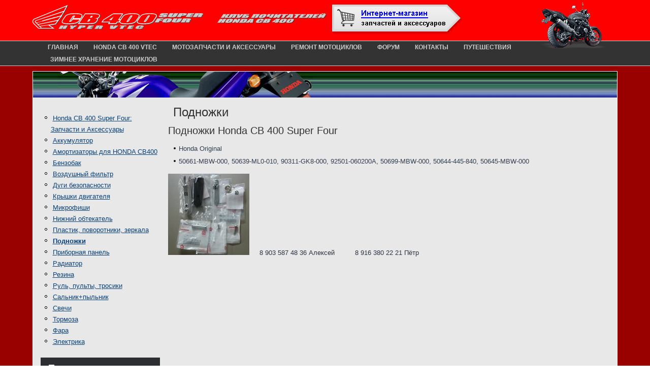

--- FILE ---
content_type: text/html; charset=utf-8
request_url: https://cb400.ru/parts/sideboards
body_size: 4436
content:
<!DOCTYPE html>
<html version="XHTML+RDFa 1.0" dir="ltr" xmlns:content="http://purl.org/rss/1.0/modules/content/" xmlns:dc="http://purl.org/dc/terms/" xmlns:foaf="http://xmlns.com/foaf/0.1/" xmlns:og="http://ogp.me/ns#" xmlns:rdfs="http://www.w3.org/2000/01/rdf-schema#" xmlns:sioc="http://rdfs.org/sioc/ns#" xmlns:sioct="http://rdfs.org/sioc/types#" xmlns:skos="http://www.w3.org/2004/02/skos/core#" xmlns:xsd="http://www.w3.org/2001/XMLSchema#" lang="ru">
<head profile="http://www.w3.org/1999/xhtml/vocab">
  <meta http-equiv="content-type" content="text/html; charset=utf-8">
  <link rel="shortcut icon" href="/sites/all/themes/cb400ru/favicon.ico" type="image/vnd.microsoft.icon">
  <link rel="shortlink" href="/node/14">
  <link rel="canonical" href="http://cb400.ru/parts/sideboards">
  <title>Подножки | Honda CB 400 Super Four</title>
  <style type="text/css" media="all">
  @import url("/modules/system/system.base.css?p9ljzs");
  @import url("/modules/system/system.menus.css?p9ljzs");
  @import url("/modules/system/system.messages.css?p9ljzs");
  @import url("/modules/system/system.theme.css?p9ljzs");
  </style>
  <style type="text/css" media="all">
  @import url("/modules/field/theme/field.css?p9ljzs");
  @import url("/modules/node/node.css?p9ljzs");
  @import url("/modules/search/search.css?p9ljzs");
  @import url("/sites/all/modules/ubercart/uc_order/uc_order.css?p9ljzs");
  @import url("/sites/all/modules/ubercart/uc_product/uc_product.css?p9ljzs");
  @import url("/sites/all/modules/ubercart/uc_store/uc_store.css?p9ljzs");
  @import url("/modules/user/user.css?p9ljzs");
  @import url("/sites/all/modules/views/css/views.css?p9ljzs");
  @import url("/sites/all/modules/ckeditor/css/ckeditor.css?p9ljzs");
  </style>
  <style type="text/css" media="all">
  @import url("/sites/all/modules/colorbox/styles/default/colorbox_style.css?p9ljzs");
  @import url("/sites/all/modules/ctools/css/ctools.css?p9ljzs");
  @import url("/sites/all/modules/panels/css/panels.css?p9ljzs");
  @import url("/sites/all/modules/ubercart/uc_cart/uc_cart_block.css?p9ljzs");
  @import url("/sites/default/files/ctools/css/44c41f23eded2e4a6b24ac13fcd47667.css?p9ljzs");
  @import url("/sites/all/modules/panels/plugins/layouts/flexible/flexible.css?p9ljzs");
  @import url("/sites/default/files/ctools/css/2a1f1fd65fdb70f25effb3d8b1e97630.css?p9ljzs");
  @import url("/sites/all/modules/yandex_metrics/css/yandex_metrics.css?p9ljzs");
  </style>
  <style type="text/css" media="screen">
  @import url("/sites/all/themes/cb400ru/style.css?p9ljzs");
  </style>
  <style type="text/css" media="all">
  @import url("/sites/all/themes/cb400ru/style.responsive.css?p9ljzs");
  </style>
  <style type="text/css" media="undefined">
  @import url("/sites/all/themes/cb400ru/favicon.ico?p9ljzs");
  </style>
  <style type="text/css" media="all">
  @import url("/sites/default/files/css_injector/css_injector_1.css?p9ljzs");
  @import url("/sites/default/files/css_injector/css_injector_2.css?p9ljzs");
  </style>
  <script type="text/javascript" src="/sites/all/themes/cb400ru/jquery.js?v=1.4.4"></script>
  <script type="text/javascript" src="/misc/jquery.once.js?v=1.2"></script>
  <script type="text/javascript" src="/misc/drupal.js?p9ljzs"></script>
  <script type="text/javascript" src="/sites/all/modules/admin_menu/admin_devel/admin_devel.js?p9ljzs"></script>
  <script type="text/javascript" src="/sites/default/files/languages/ru_uhMT3OPeVCPCcD6uI8em6f-YXG8eUaYI7fP1Fy5MQ-E.js?p9ljzs"></script>
  <script type="text/javascript" src="/sites/all/libraries/colorbox/jquery.colorbox-min.js?p9ljzs"></script>
  <script type="text/javascript" src="/sites/all/modules/colorbox/js/colorbox.js?p9ljzs"></script>
  <script type="text/javascript" src="/sites/all/modules/colorbox/styles/default/colorbox_style.js?p9ljzs"></script>
  <script type="text/javascript" src="/sites/all/modules/google_analytics/googleanalytics.js?p9ljzs"></script>
  <script type="text/javascript" src="/sites/all/themes/cb400ru/script.js?p9ljzs"></script>
  <script type="text/javascript" src="/sites/all/themes/cb400ru/script.responsive.js?p9ljzs"></script>
  <script type="text/javascript">
  <!--//--><![CDATA[//><!--
  jQuery.extend(Drupal.settings, {"basePath":"\/","pathPrefix":"","ajaxPageState":{"theme":"cb400ru","theme_token":"jeJnZub3YC_w5xI5DftQYmA8gAer-cekDtsDt7Jmy_o","js":{"misc\/jquery.js":1,"misc\/jquery.once.js":1,"misc\/drupal.js":1,"sites\/all\/modules\/admin_menu\/admin_devel\/admin_devel.js":1,"public:\/\/languages\/ru_uhMT3OPeVCPCcD6uI8em6f-YXG8eUaYI7fP1Fy5MQ-E.js":1,"sites\/all\/libraries\/colorbox\/jquery.colorbox-min.js":1,"sites\/all\/modules\/colorbox\/js\/colorbox.js":1,"sites\/all\/modules\/colorbox\/styles\/default\/colorbox_style.js":1,"sites\/all\/modules\/google_analytics\/googleanalytics.js":1,"0":1,"sites\/all\/themes\/cb400ru\/script.js":1,"sites\/all\/themes\/cb400ru\/script.responsive.js":1},"css":{"modules\/system\/system.base.css":1,"modules\/system\/system.menus.css":1,"modules\/system\/system.messages.css":1,"modules\/system\/system.theme.css":1,"modules\/field\/theme\/field.css":1,"modules\/node\/node.css":1,"modules\/search\/search.css":1,"sites\/all\/modules\/ubercart\/uc_order\/uc_order.css":1,"sites\/all\/modules\/ubercart\/uc_product\/uc_product.css":1,"sites\/all\/modules\/ubercart\/uc_store\/uc_store.css":1,"modules\/user\/user.css":1,"sites\/all\/modules\/views\/css\/views.css":1,"sites\/all\/modules\/ckeditor\/css\/ckeditor.css":1,"sites\/all\/modules\/colorbox\/styles\/default\/colorbox_style.css":1,"sites\/all\/modules\/ctools\/css\/ctools.css":1,"sites\/all\/modules\/panels\/css\/panels.css":1,"sites\/all\/modules\/ubercart\/uc_cart\/uc_cart_block.css":1,"public:\/\/ctools\/css\/44c41f23eded2e4a6b24ac13fcd47667.css":1,"sites\/all\/modules\/panels\/plugins\/layouts\/flexible\/flexible.css":1,"public:\/\/ctools\/css\/2a1f1fd65fdb70f25effb3d8b1e97630.css":1,"sites\/all\/modules\/yandex_metrics\/css\/yandex_metrics.css":1,"sites\/all\/themes\/cb400ru\/style.css":1,"sites\/all\/themes\/cb400ru\/style.responsive.css":1,"sites\/all\/themes\/cb400ru\/favicon.ico":1,"public:\/\/css_injector\/css_injector_1.css":1,"public:\/\/css_injector\/css_injector_2.css":1}},"colorbox":{"opacity":"0.85","current":"{current} \u0438\u0437 {total}","previous":"\u00ab \u041f\u0440\u0435\u0434","next":"\u0421\u043b\u0435\u0434 \u00bb","close":"\u0417\u0430\u043a\u0440\u044b\u0442\u044c","maxWidth":"98%","maxHeight":"98%","fixed":true,"mobiledetect":true,"mobiledevicewidth":"480px"},"googleanalytics":{"trackOutbound":1,"trackMailto":1,"trackDownload":1,"trackDownloadExtensions":"7z|aac|arc|arj|asf|asx|avi|bin|csv|doc(x|m)?|dot(x|m)?|exe|flv|gif|gz|gzip|hqx|jar|jpe?g|js|mp(2|3|4|e?g)|mov(ie)?|msi|msp|pdf|phps|png|ppt(x|m)?|pot(x|m)?|pps(x|m)?|ppam|sld(x|m)?|thmx|qtm?|ra(m|r)?|sea|sit|tar|tgz|torrent|txt|wav|wma|wmv|wpd|xls(x|m|b)?|xlt(x|m)|xlam|xml|z|zip","trackColorbox":1}});
  //--><!]]>
  </script>
  <meta name="viewport" content="initial-scale = 1.0, maximum-scale = 1.0, user-scalable = no, width = device-width">
</head>
<body class="html not-front not-logged-in no-sidebars page-node page-node- page-node-14 node-type-page">
  <div id="shtrih-main">
    <header class="shtrih-header">
      <div class="region region-art-header">
        <div class="block block-panels-mini" id="block-panels-mini-header">
          <div class="panel-flexible panels-flexible-1 clearfix" id="mini-panel-header">
            <div class="panel-flexible-inside panels-flexible-1-inside">
              <div class="panels-flexible-region panels-flexible-region-1-center panels-flexible-region-first">
                <div class="inside panels-flexible-region-inside panels-flexible-region-1-center-inside panels-flexible-region-inside-first">
                  <div class="panel-pane pane-custom pane-1">
                    <div class="pane-content">
                      <a href="/"><img alt="Honda CB400 V-tec" src="/sites/default/files/images/logo.gif" style="margin-top:10px"></a>
                    </div>
                  </div>
                </div>
              </div>
              <div class="panels-flexible-region panels-flexible-region-1-internetmagazin">
                <div class="inside panels-flexible-region-inside panels-flexible-region-1-internetmagazin-inside">
                  <div class="panel-pane pane-custom pane-2">
                    <div class="pane-content">
                      <div class="imag-top-icon">
                        <a href="/internet-magazin-zapchastey"><img src="/sites/default/files/images/go-shop.png" width="260" height="61"></a>
                      </div>
                    </div>
                  </div>
                </div>
              </div>
              <div class="panels-flexible-region panels-flexible-region-1-________ panels-flexible-region-last">
                <div class="inside panels-flexible-region-inside panels-flexible-region-1-________-inside panels-flexible-region-inside-last">
                  <div class="panel-pane pane-custom pane-3">
                    <div class="pane-content">
                      <div class="header-bikec"><img src="/sites/default/files/images/bike.png" width="164" height="101"></div>
                    </div>
                  </div>
                </div>
              </div>
            </div>
          </div>
        </div>
      </div>
      <div class="shtrih-shapes"></div>
    </header>
    <nav class="shtrih-nav">
      <div class="shtrih-nav-inner">
        <div class="region region-navigation">
          <ul class="shtrih-hmenu">
            <li class="first leaf">
              <a href="/" title="">Главная</a>
            </li>
            <li class="leaf">
              <a href="/honda">HONDA CB 400 VTEC</a>
            </li>
            <li class="leaf">
              <a href="/internet-magazin-zapchastey">МОТОЗАПЧАСТИ И АКСЕССУАРЫ</a>
            </li>
            <li class="leaf">
              <a href="/service">РЕМОНТ МОТОЦИКЛОВ</a>
            </li>
            <li class="leaf">
              <a href="/club">ФОРУМ</a>
            </li>
            <li class="leaf">
              <a href="/contacts">КОНТАКТЫ</a>
            </li>
            <li class="leaf">
              <a href="/Travel">ПУТЕШЕСТВИЯ</a>
            </li>
            <li class="last leaf">
              <a href="/service/storage">ЗИМНЕЕ ХРАНЕНИЕ МОТОЦИКЛОВ</a>
            </li>
          </ul>
        </div>
      </div>
    </nav>
    <div class="shtrih-sheet clearfix">
      <div id="banner1">
        <div class="region region-banner1">
          <div class="block block-panels-mini" id="block-panels-mini-kartinka-ne-na-glavnoy">
            <div class="content">
              <div class="panel-flexible panels-flexible-3 clearfix" id="mini-panel-kartinka_ne_na_glavnoy">
                <div class="panel-flexible-inside panels-flexible-3-inside">
                  <div class="panels-flexible-region panels-flexible-region-3-_______________________________ panels-flexible-region-first panels-flexible-region-last mainimage1">
                    <div class="inside panels-flexible-region-inside panels-flexible-region-3-_______________________________-inside panels-flexible-region-inside-first panels-flexible-region-inside-last">
                      <div class="panel-pane pane-custom pane-4">
                        <div class="pane-content">
                          <div class="mainimagecover"></div>
                        </div>
                      </div>
                    </div>
                  </div>
                </div>
              </div>
            </div>
          </div>
        </div>
      </div>
      <div class="shtrih-layout-wrapper">
        <div class="shtrih-content-layout">
          <div class="shtrih-content-layout-row">
            <div class="shtrih-layout-cell shtrih-sidebar1">
              <div class="region region-sidebar-left">
                <div class="block block-menu" id="block-menu-menu-accessories">
                  <div class="shtrih-block clearfix">
                    <div class="shtrih-blockcontent">
                      <ul class="menu">
                        <li class="first leaf">
                          <a href="/parts">Honda CB 400 Super Four: Запчасти и Аксессуары</a>
                        </li>
                        <li class="leaf">
                          <a href="/parts/battery">Аккумулятор</a>
                        </li>
                        <li class="leaf">
                          <a href="/parts/amort">Амортизаторы для HONDA CB400</a>
                        </li>
                        <li class="leaf">
                          <a href="/parts/fueltank">Бензобак</a>
                        </li>
                        <li class="leaf">
                          <a href="/parts/airfilte">Воздушный фильтр</a>
                        </li>
                        <li class="leaf">
                          <a href="/parts/dygi">Дуги безопасности</a>
                        </li>
                        <li class="leaf">
                          <a href="/parts/caps">Крышки двигателя</a>
                        </li>
                        <li class="leaf">
                          <a href="/parts/fishes">Микрофиши</a>
                        </li>
                        <li class="leaf">
                          <a href="/parts/Plug">Нижний обтекатель</a>
                        </li>
                        <li class="leaf">
                          <a href="/parts/plastic">Пластик, поворотники, зеркала</a>
                        </li>
                        <li class="leaf active-trail">
                          <a href="/parts/sideboards" class="active-trail active">Подножки</a>
                        </li>
                        <li class="leaf">
                          <a href="/parts/control">Приборная панель</a>
                        </li>
                        <li class="leaf">
                          <a href="/parts/cooler">Радиатор</a>
                        </li>
                        <li class="leaf">
                          <a href="/parts/tires">Резина</a>
                        </li>
                        <li class="leaf">
                          <a href="/parts/handbar">Руль, пульты, тросики</a>
                        </li>
                        <li class="leaf">
                          <a href="/parts/salnik">Сальник+пыльник</a>
                        </li>
                        <li class="leaf">
                          <a href="/parts/candles">Свечи</a>
                        </li>
                        <li class="leaf">
                          <a href="/parts/stop">Тормоза</a>
                        </li>
                        <li class="leaf">
                          <a href="/parts/lamp">Фара</a>
                        </li>
                        <li class="last leaf">
                          <a href="/parts/electric">Электрика</a>
                        </li>
                      </ul>
                    </div>
                  </div>
                </div>
                <div class="block block-uc-cart" id="block-uc-cart-cart">
                  <div class="shtrih-block clearfix">
                    <div class="shtrih-blockheader">
                      <h3 class="t subject"><span class="cart-block-title-bar">Ваша корзина</span></h3>
                    </div>
                    <div class="shtrih-blockcontent">
                      <p class="cart-block-items uc-cart-empty">В Вашей корзине нет товаров.</p>
                      <table class="cart-block-summary">
                        <tbody>
                          <tr>
                            <td class="cart-block-summary-items">
<span class="num-items">0</span> позиций</td>
                            <td class="cart-block-summary-total">
<label>Итого:</label> <span class="uc-price">0 руб.</span>
</td>
                          </tr>
                        </tbody>
                      </table>
                    </div>
                  </div>
                </div>
              </div>
            </div>
            <div class="shtrih-layout-cell shtrih-content">
              <article class="shtrih-post shtrih-article">
                <div class="shtrih-postcontent">
                  <h2 class="element-invisible shtrih-postheader">Вы здесь</h2>
                  <div class="breadcrumb shtrih-postcontent">
                    <a href="/">Главная</a>
                  </div>
                </div>
              </article>
              <div class="region region-content">
                <div class="region region-content">
                  <div class="block block-system" id="block-system-main">
                    <div class="content">
                      <div id="node-14" class="node node-page" about="/parts/sideboards" typeof="foaf:Document">
                        <article class="shtrih-post shtrih-article">
                          <h1 class="shtrih-postheader"><span class="shtrih-postheadericon">Подножки</span></h1>
<span property="dc:title" content="Подножки" class="rdf-meta element-hidden"></span>
                          <div class="shtrih-postcontent shtrih-postcontent-0 clearfix">
                            <div class="shtrih-article">
                              <div class="field field-name-body field-type-text-with-summary field-label-hidden">
                                <div class="field-items">
                                  <div class="field-item even" property="content:encoded">
                                    <div class="intext">
                                      <h3>Подножки Honda CB 400 Super Four</h3>
                                      <ul>
                                        <li>Honda Original</li>
                                        <li>50661-MBW-000, 50639-ML0-010, 90311-GK8-000, 92501-060200A, 50699-MBW-000, 50644-445-840, 50645-MBW-000</li>
                                      </ul>
                                      <p><img alt="Подножки Honda CB 400 Super Four" class="img160" src="/part/small/50645-mbw-000.jpg">     8 903 587 48 36 Алексей          8 916 380 22 21 Пётр</p>
                                    </div>
                                  </div>
                                </div>
                              </div>
                            </div>
                          </div>
                        </article>
                      </div>
                    </div>
                  </div>
                </div>
              </div>
            </div>
          </div>
        </div>
      </div>
    </div>
    <footer class="shtrih-footer">
      <div class="shtrih-footer-inner">
        <div class="region region-footer-message">
          <div class="block block-block" id="block-block-3">
            <p class="rtecenter"><img src="/sites/default/files/images/cb400.jpg" style="height:60px; width:468px"></p>
            <p><span style="color:#FFFFFF">2005-2011 CB400.RU</span></p>
          </div>
        </div>
      </div>
    </footer>
  </div>
  <div class="ym-counter">
    <noscript>
    <div></div>
</noscript>
  </div>
<script defer src="https://static.cloudflareinsights.com/beacon.min.js/vcd15cbe7772f49c399c6a5babf22c1241717689176015" integrity="sha512-ZpsOmlRQV6y907TI0dKBHq9Md29nnaEIPlkf84rnaERnq6zvWvPUqr2ft8M1aS28oN72PdrCzSjY4U6VaAw1EQ==" data-cf-beacon='{"version":"2024.11.0","token":"4762c9c694f94f8aa2127c069dc40b15","r":1,"server_timing":{"name":{"cfCacheStatus":true,"cfEdge":true,"cfExtPri":true,"cfL4":true,"cfOrigin":true,"cfSpeedBrain":true},"location_startswith":null}}' crossorigin="anonymous"></script>
</body>
</html>


--- FILE ---
content_type: text/css;charset=UTF-8
request_url: https://cb400.ru/sites/all/themes/cb400ru/style.css?p9ljzs
body_size: 9185
content:
/* Created by Artisteer v4.1.0.60046 */

#shtrih-main
{
   background: #990000 url('images/page.gif') bottom right no-repeat scroll;
   margin:0 auto;
   font-size: 13px;
   font-family: Verdana, Geneva, Arial, Helvetica, Sans-Serif;
   font-weight: normal;
   font-style: normal;
   position: relative;
   width: 100%;
   min-height: 100%;
   left: 0;
   top: 0;
   cursor:default;
   overflow:hidden;
}
table, ul.shtrih-hmenu
{
   font-size: 13px;
   font-family: Verdana, Geneva, Arial, Helvetica, Sans-Serif;
   font-weight: normal;
   font-style: normal;
}

h1, h2, h3, h4, h5, h6, p, a, ul, ol, li
{
   margin: 0;
   padding: 0;
}

/* Reset buttons border. It's important for input and button tags. 
 * border-collapse should be separate for shadow in IE. 
 */
.shtrih-button
{
   border: 0;
   border-collapse: separate;
   -webkit-background-origin: border !important;
   -moz-background-origin: border !important;
   background-origin: border-box !important;
   background: #0000FF;
   border-width: 0;
   padding:0 21px;
   margin:0 auto;
   height:25px;
}

.shtrih-postcontent,
.shtrih-postheadericons,
.shtrih-postfootericons,
.shtrih-blockcontent,
ul.shtrih-vmenu a 
{
   text-align: left;
}

.shtrih-postcontent,
.shtrih-postcontent li,
.shtrih-postcontent table,
.shtrih-postcontent a,
.shtrih-postcontent a:link,
.shtrih-postcontent a:visited,
.shtrih-postcontent a.visited,
.shtrih-postcontent a:hover,
.shtrih-postcontent a.hovered
{
   font-family: Verdana, Geneva, Arial, Helvetica, Sans-Serif;
   line-height: 175%;
}

.shtrih-postcontent p
{
   margin: 13px 0;
}

.shtrih-postcontent h1, .shtrih-postcontent h1 a, .shtrih-postcontent h1 a:link, .shtrih-postcontent h1 a:visited, .shtrih-postcontent h1 a:hover,
.shtrih-postcontent h2, .shtrih-postcontent h2 a, .shtrih-postcontent h2 a:link, .shtrih-postcontent h2 a:visited, .shtrih-postcontent h2 a:hover,
.shtrih-postcontent h3, .shtrih-postcontent h3 a, .shtrih-postcontent h3 a:link, .shtrih-postcontent h3 a:visited, .shtrih-postcontent h3 a:hover,
.shtrih-postcontent h4, .shtrih-postcontent h4 a, .shtrih-postcontent h4 a:link, .shtrih-postcontent h4 a:visited, .shtrih-postcontent h4 a:hover,
.shtrih-postcontent h5, .shtrih-postcontent h5 a, .shtrih-postcontent h5 a:link, .shtrih-postcontent h5 a:visited, .shtrih-postcontent h5 a:hover,
.shtrih-postcontent h6, .shtrih-postcontent h6 a, .shtrih-postcontent h6 a:link, .shtrih-postcontent h6 a:visited, .shtrih-postcontent h6 a:hover,
.shtrih-blockheader .t, .shtrih-blockheader .t a, .shtrih-blockheader .t a:link, .shtrih-blockheader .t a:visited, .shtrih-blockheader .t a:hover,
.shtrih-vmenublockheader .t, .shtrih-vmenublockheader .t a, .shtrih-vmenublockheader .t a:link, .shtrih-vmenublockheader .t a:visited, .shtrih-vmenublockheader .t a:hover,
.shtrih-headline, .shtrih-headline a, .shtrih-headline a:link, .shtrih-headline a:visited, .shtrih-headline a:hover,
.shtrih-slogan, .shtrih-slogan a, .shtrih-slogan a:link, .shtrih-slogan a:visited, .shtrih-slogan a:hover,
.shtrih-postheader, .shtrih-postheader a, .shtrih-postheader a:link, .shtrih-postheader a:visited, .shtrih-postheader a:hover
{
   font-size: 22px;
   font-family: Verdana, Geneva, Arial, Helvetica, Sans-Serif;
   font-weight: normal;
   font-style: normal;
   line-height: 120%;
}

.shtrih-postcontent a, .shtrih-postcontent a:link
{
   font-family: Verdana, Geneva, Arial, Helvetica, Sans-Serif;
   text-decoration: none;
   color: #0000FF;
}

.shtrih-postcontent a:visited, .shtrih-postcontent a.visited
{
   font-family: Verdana, Geneva, Arial, Helvetica, Sans-Serif;
   text-decoration: none;
   color: #0000FF;
}

.shtrih-postcontent  a:hover, .shtrih-postcontent a.hover
{
   font-family: Verdana, Geneva, Arial, Helvetica, Sans-Serif;
   text-decoration: underline;
   color: #0000FF;
}

.shtrih-postcontent h1
{
   color: #333333;
   margin: 10px 0 0;
   font-size: 26px;
   font-family: Verdana, Geneva, Arial, Helvetica, Sans-Serif;
}

.shtrih-blockcontent h1
{
   margin: 10px 0 0;
   font-size: 26px;
   font-family: Verdana, Geneva, Arial, Helvetica, Sans-Serif;
}

.shtrih-postcontent h1 a, .shtrih-postcontent h1 a:link, .shtrih-postcontent h1 a:hover, .shtrih-postcontent h1 a:visited, .shtrih-blockcontent h1 a, .shtrih-blockcontent h1 a:link, .shtrih-blockcontent h1 a:hover, .shtrih-blockcontent h1 a:visited 
{
   font-size: 26px;
   font-family: Verdana, Geneva, Arial, Helvetica, Sans-Serif;
}

.shtrih-postcontent h2
{
   color: #333333;
   margin: 10px 0 0;
   font-size: 22px;
   font-family: Verdana, Geneva, Arial, Helvetica, Sans-Serif;
}

.shtrih-blockcontent h2
{
   margin: 10px 0 0;
   font-size: 22px;
   font-family: Verdana, Geneva, Arial, Helvetica, Sans-Serif;
}

.shtrih-postcontent h2 a, .shtrih-postcontent h2 a:link, .shtrih-postcontent h2 a:hover, .shtrih-postcontent h2 a:visited, .shtrih-blockcontent h2 a, .shtrih-blockcontent h2 a:link, .shtrih-blockcontent h2 a:hover, .shtrih-blockcontent h2 a:visited 
{
   font-size: 22px;
   font-family: Verdana, Geneva, Arial, Helvetica, Sans-Serif;
}

.shtrih-postcontent h3
{
   color: #333333;
   margin: 10px 0 0;
   font-size: 20px;
   font-family: Verdana, Geneva, Arial, Helvetica, Sans-Serif;
}

.shtrih-blockcontent h3
{
   margin: 10px 0 0;
   font-size: 20px;
   font-family: Verdana, Geneva, Arial, Helvetica, Sans-Serif;
}

.shtrih-postcontent h3 a, .shtrih-postcontent h3 a:link, .shtrih-postcontent h3 a:hover, .shtrih-postcontent h3 a:visited, .shtrih-blockcontent h3 a, .shtrih-blockcontent h3 a:link, .shtrih-blockcontent h3 a:hover, .shtrih-blockcontent h3 a:visited 
{
   font-size: 20px;
   font-family: Verdana, Geneva, Arial, Helvetica, Sans-Serif;
}

.shtrih-postcontent h4
{
   color: #333333;
   margin: 10px 0 0;
   font-size: 18px;
   font-family: Verdana, Geneva, Arial, Helvetica, Sans-Serif;
}

.shtrih-blockcontent h4
{
   margin: 10px 0 0;
   font-size: 18px;
   font-family: Verdana, Geneva, Arial, Helvetica, Sans-Serif;
}

.shtrih-postcontent h4 a, .shtrih-postcontent h4 a:link, .shtrih-postcontent h4 a:hover, .shtrih-postcontent h4 a:visited, .shtrih-blockcontent h4 a, .shtrih-blockcontent h4 a:link, .shtrih-blockcontent h4 a:hover, .shtrih-blockcontent h4 a:visited 
{
   font-size: 18px;
   font-family: Verdana, Geneva, Arial, Helvetica, Sans-Serif;
}

.shtrih-postcontent h5
{
   color: #435970;
   margin: 10px 0 0;
   font-size: 15px;
   font-family: Verdana, Geneva, Arial, Helvetica, Sans-Serif;
}

.shtrih-blockcontent h5
{
   margin: 10px 0 0;
   font-size: 15px;
   font-family: Verdana, Geneva, Arial, Helvetica, Sans-Serif;
}

.shtrih-postcontent h5 a, .shtrih-postcontent h5 a:link, .shtrih-postcontent h5 a:hover, .shtrih-postcontent h5 a:visited, .shtrih-blockcontent h5 a, .shtrih-blockcontent h5 a:link, .shtrih-blockcontent h5 a:hover, .shtrih-blockcontent h5 a:visited 
{
   font-size: 15px;
   font-family: Verdana, Geneva, Arial, Helvetica, Sans-Serif;
}

.shtrih-postcontent h6
{
   color: #8CA2BA;
   margin: 10px 0 0;
   font-size: 13px;
   font-family: Verdana, Geneva, Arial, Helvetica, Sans-Serif;
}

.shtrih-blockcontent h6
{
   margin: 10px 0 0;
   font-size: 13px;
   font-family: Verdana, Geneva, Arial, Helvetica, Sans-Serif;
}

.shtrih-postcontent h6 a, .shtrih-postcontent h6 a:link, .shtrih-postcontent h6 a:hover, .shtrih-postcontent h6 a:visited, .shtrih-blockcontent h6 a, .shtrih-blockcontent h6 a:link, .shtrih-blockcontent h6 a:hover, .shtrih-blockcontent h6 a:visited 
{
   font-size: 13px;
   font-family: Verdana, Geneva, Arial, Helvetica, Sans-Serif;
}

header, footer, article, nav, #shtrih-hmenu-bg, .shtrih-sheet, .shtrih-hmenu a, .shtrih-vmenu a, .shtrih-slidenavigator > a, .shtrih-checkbox:before, .shtrih-radiobutton:before
{
   -webkit-background-origin: border !important;
   -moz-background-origin: border !important;
   background-origin: border-box !important;
}

header, footer, article, nav, #shtrih-hmenu-bg, .shtrih-sheet, .shtrih-slidenavigator > a, .shtrih-checkbox:before, .shtrih-radiobutton:before
{
   display: block;
   -webkit-box-sizing: border-box;
   -moz-box-sizing: border-box;
   box-sizing: border-box;
}

ul
{
   list-style-type: none;
}

ol
{
   list-style-position: inside;
}

html, body
{
   height: 100%;
}

body
{
   padding: 0;
   margin:0;
   min-width: 700px;
   color: #283543;
}

.shtrih-header:before, #shtrih-header-bg:before, .shtrih-layout-cell:before, .shtrih-layout-wrapper:before, .shtrih-footer:before, .shtrih-nav:before, #shtrih-hmenu-bg:before, .shtrih-sheet:before
{
   width: 100%;
   content: " ";
   display: table;
}
.shtrih-header:after, #shtrih-header-bg:after, .shtrih-layout-cell:after, .shtrih-layout-wrapper:after, .shtrih-footer:after, .shtrih-nav:after, #shtrih-hmenu-bg:after, .shtrih-sheet:after,
.cleared, .clearfix:after {
   clear: both;
   font: 0/0 serif;
   display: block;
   content: " ";
}

form
{
   padding: 0 !important;
   margin: 0 !important;
}

table.position
{
   position: relative;
   width: 100%;
   table-layout: fixed;
}

li h1, .shtrih-postcontent li h1, .shtrih-blockcontent li h1 
{
   margin:1px;
} 
li h2, .shtrih-postcontent li h2, .shtrih-blockcontent li h2 
{
   margin:1px;
} 
li h3, .shtrih-postcontent li h3, .shtrih-blockcontent li h3 
{
   margin:1px;
} 
li h4, .shtrih-postcontent li h4, .shtrih-blockcontent li h4 
{
   margin:1px;
} 
li h5, .shtrih-postcontent li h5, .shtrih-blockcontent li h5 
{
   margin:1px;
} 
li h6, .shtrih-postcontent li h6, .shtrih-blockcontent li h6 
{
   margin:1px;
} 
li p, .shtrih-postcontent li p, .shtrih-blockcontent li p 
{
   margin:1px;
}


.shtrih-shapes
{
   position: absolute;
   top: 0;
   right: 0;
   bottom: 0;
   left: 0;
   overflow: hidden;
   z-index: 0;
}

.shtrih-slider-inner {
   position: relative;
   overflow: hidden;
   width: 100%;
   height: 100%;
}

.shtrih-slidenavigator > a {
   display: inline-block;
   vertical-align: middle;
   outline-style: none;
   font-size: 1px;
}

.shtrih-slidenavigator > a:last-child {
   margin-right: 0 !important;
}







.shtrih-header
{
   margin:0 auto;
   position:relative;
   height: 80px;
   background-image: url('images/header.jpg');
   background-position: center top;
   background-repeat: no-repeat;
}

.responsive .shtrih-header 
{
   background-image: url('images/header.jpg');
   background-position: center center;
}

.shtrih-header-inner{
   position: relative;
   min-width: 670px;
   max-width: 1728px;
   width: 90%;
   z-index: auto !important;
   margin: 0 auto;
}

.shtrih-header > .region, .shtrih-header > .block 
{
   position:absolute;
   z-index:101;
}

.shtrih-nav
{
   background: #333333;
   border:1px solid #CCCCCC;
   border-left:none;
   border-right:none;
   margin:0 auto;
   position: relative;
   z-index: 499;
}

ul.shtrih-hmenu a, ul.shtrih-hmenu a:link, ul.shtrih-hmenu a:visited, ul.shtrih-hmenu a:hover 
{
   outline: none;
   position: relative;
   z-index: 11;
}

ul.shtrih-hmenu, ul.shtrih-hmenu ul
{
   display: block;
   margin: 0;
   padding: 0;
   border: 0;
   list-style-type: none;
}

ul.shtrih-hmenu li
{
   position: relative;
   z-index: 5;
   display: block;
   float: left;
   background: none;
   margin: 0;
   padding: 0;
   border: 0;
}

ul.shtrih-hmenu li:hover
{
   z-index: 10000;
   white-space: normal;
}

ul.shtrih-hmenu:after, ul.shtrih-hmenu ul:after
{
   content: ".";
   height: 0;
   display: block;
   visibility: hidden;
   overflow: hidden;
   clear: both;
}

ul.shtrih-hmenu, ul.shtrih-hmenu ul 
{
   min-height: 0;
}

ul.shtrih-hmenu 
{
   display: inline-block;
   vertical-align: bottom;
   padding-left: 15px;
   padding-right: 15px;
}

.shtrih-nav-inner:before 
{
   content:' ';
}

.shtrih-nav-inner{
   text-align: left;
   margin:0 auto;
}

.desktop  .shtrih-nav-inner{
   min-width: 700px;
   max-width: 1728px;
   width: 90%;
   padding-left: 15px;
   padding-right: 15px;
}

.desktop .shtrih-nav
{
   padding-left: 0;
   padding-right: 0;
}

.shtrih-hmenu-extra1
{
   position: relative;
   display: block;
   float: left;
   width: auto;
   height: auto;
   background-position: center;
}

.shtrih-hmenu-extra2
{
   position: relative;
   display: block;
   float: right;
   width: auto;
   height: auto;
   background-position: center;
}

.shtrih-hmenu
{
   float: left;
}

.shtrih-menuitemcontainer
{
   margin:0 auto;
}
ul.shtrih-hmenu>li {
   margin-left: 10px;
}
ul.shtrih-hmenu>li:first-child {
   margin-left: 5px;
}
ul.shtrih-hmenu>li:last-child, ul.shtrih-hmenu>li.last-child {
   margin-right: 5px;
}

ul.shtrih-hmenu>li>a
{
   padding:0 10px;
   margin:0 auto;
   position: relative;
   display: block;
   height: 24px;
   cursor: pointer;
   text-decoration: none;
   color: #CCCCCC;
   line-height: 24px;
   text-align: center;
}

.shtrih-hmenu>li>a, 
.shtrih-hmenu>li>a:link, 
.shtrih-hmenu>li>a:visited, 
.shtrih-hmenu>li>a.active, 
.shtrih-hmenu>li>a:hover
{
   font-size: 12px;
   font-family: Verdana, Geneva, Arial, Helvetica, Sans-Serif;
   font-weight: bold;
   font-style: normal;
   text-decoration: none;
   text-transform: uppercase;
   text-align: left;
}

ul.shtrih-hmenu>li>a.active
{
   padding:0 10px;
   margin:0 auto;
   color: #FFFFFF;
   text-decoration: none;
}

ul.shtrih-hmenu>li>a:visited, 
ul.shtrih-hmenu>li>a:hover, 
ul.shtrih-hmenu>li:hover>a {
   text-decoration: none;
}

ul.shtrih-hmenu>li>a:hover, .desktop ul.shtrih-hmenu>li:hover>a
{
   padding:0 10px;
   margin:0 auto;
}
ul.shtrih-hmenu>li>a:hover, 
.desktop ul.shtrih-hmenu>li:hover>a {
   color: #FFFFFF;
   text-decoration: none;
}

ul.shtrih-hmenu li li a
{
   background: #B9C2CB;
   background: transparent;
   padding:0 10px;
   margin:0 auto;
}
ul.shtrih-hmenu li li 
{
   float: none;
   width: auto;
   margin-top: 2px;
   margin-bottom: 2px;
}

.desktop ul.shtrih-hmenu li li ul>li:first-child 
{
   margin-top: 0;
}

ul.shtrih-hmenu li li ul>li:last-child 
{
   margin-bottom: 0;
}

.shtrih-hmenu ul a
{
   display: block;
   white-space: nowrap;
   height: 25px;
   min-width: 7em;
   border: 0 solid transparent;
   text-align: left;
   line-height: 25px;
   color: #6A7D90;
   font-size: 13px;
   font-family: Verdana, Geneva, Arial, Helvetica, Sans-Serif;
   text-decoration: none;
   margin:0;
}

.shtrih-hmenu ul a:link, 
.shtrih-hmenu ul a:visited, 
.shtrih-hmenu ul a.active, 
.shtrih-hmenu ul a:hover
{
   text-align: left;
   line-height: 25px;
   color: #6A7D90;
   font-size: 13px;
   font-family: Verdana, Geneva, Arial, Helvetica, Sans-Serif;
   text-decoration: none;
   margin:0;
}

ul.shtrih-hmenu li li:after
{
   display: block;
   position: absolute;
   content: ' ';
   height: 0;
   top: -1px;
   left: 0;
   right: 0;
   z-index: 1;
   border-bottom: 1px dotted #C6D1DD;
}

.desktop ul.shtrih-hmenu li li:first-child:before, 
.desktop ul.shtrih-hmenu li li:first-child:after 
{
   display: none;
} 

ul.shtrih-hmenu ul li a:hover, .desktop ul.shtrih-hmenu ul li:hover>a
{
   background: #FFFFFF;
   background: transparent;
   margin:0 auto;
}
.shtrih-hmenu ul a:hover
{
   text-decoration: none;
   color: #D74B04;
}

.desktop .shtrih-hmenu ul li:hover>a
{
   color: #D74B04;
}

ul.shtrih-hmenu ul:before
{
   background: #EFF2F5;
   border:1px dotted rgba(207, 216, 226, 0.9);
   margin:0 auto;
   display: block;
   position: absolute;
   content: ' ';
   z-index: 1;
}
.desktop ul.shtrih-hmenu li:hover>ul {
   visibility: visible;
   top: 100%;
}
.desktop ul.shtrih-hmenu li li:hover>ul {
   top: 0;
   left: 100%;
}

ul.shtrih-hmenu ul
{
   visibility: hidden;
   position: absolute;
   z-index: 10;
   left: 0;
   top: 0;
   background-image: url('images/spacer.gif');
}

.desktop ul.shtrih-hmenu>li>ul
{
   padding: 16px 36px 36px 36px;
   margin: -10px 0 0 -30px;
}

.desktop ul.shtrih-hmenu ul ul
{
   padding: 36px 36px 36px 16px;
   margin: -36px 0 0 -5px;
}

.desktop ul.shtrih-hmenu ul.shtrih-hmenu-left-to-right 
{
   right: auto;
   left: 0;
   margin: -10px 0 0 -30px;
}

.desktop ul.shtrih-hmenu ul.shtrih-hmenu-right-to-left 
{
   left: auto;
   right: 0;
   margin: -10px -30px 0 0;
}

.desktop ul.shtrih-hmenu li li:hover>ul.shtrih-hmenu-left-to-right {
   right: auto;
   left: 100%;
}
.desktop ul.shtrih-hmenu li li:hover>ul.shtrih-hmenu-right-to-left {
   left: auto;
   right: 100%;
}

.desktop ul.shtrih-hmenu ul ul.shtrih-hmenu-left-to-right
{
   right: auto;
   left: 0;
   padding: 36px 36px 36px 16px;
   margin: -36px 0 0 -5px;
}

.desktop ul.shtrih-hmenu ul ul.shtrih-hmenu-right-to-left
{
   left: auto;
   right: 0;
   padding: 36px 16px 36px 36px;
   margin: -36px -5px 0 0;
}

.desktop ul.shtrih-hmenu li ul>li:first-child {
   margin-top: 0;
}
.desktop ul.shtrih-hmenu li ul>li:last-child {
   margin-bottom: 0;
}

.desktop ul.shtrih-hmenu ul ul:before
{
   border-radius: 0;
   top: 30px;
   bottom: 30px;
   right: 30px;
   left: 10px;
}

.desktop ul.shtrih-hmenu>li>ul:before
{
   top: 10px;
   right: 30px;
   bottom: 30px;
   left: 30px;
}

.desktop ul.shtrih-hmenu>li>ul.shtrih-hmenu-left-to-right:before {
   right: 30px;
   left: 30px;
}
.desktop ul.shtrih-hmenu>li>ul.shtrih-hmenu-right-to-left:before {
   right: 30px;
   left: 30px;
}
.desktop ul.shtrih-hmenu ul ul.shtrih-hmenu-left-to-right:before {
   right: 30px;
   left: 10px;
}
.desktop ul.shtrih-hmenu ul ul.shtrih-hmenu-right-to-left:before {
   right: 10px;
   left: 30px;
}

.desktop ul.shtrih-hmenu>li.ext>a
{
   white-space: nowrap;
}

.desktop ul.shtrih-hmenu>li.ext>a:hover,
.desktop ul.shtrih-hmenu>li.ext:hover>a,
.desktop ul.shtrih-hmenu>li.ext:hover>a.active  
{
   background: none;
   /* default padding + border size */
  padding: 0 10px 0 10px;
   /* margin for shadow */
  margin: -0 -0 0 -0;
   overflow: hidden;
   position: relative;
   border: none;
   border-radius: 0;
   box-shadow: none;
   color: #F05305;
}

.desktop ul.shtrih-hmenu>li.ext>a:hover:before,
.desktop ul.shtrih-hmenu>li.ext:hover>a:before,
.desktop ul.shtrih-hmenu>li.ext:hover>a.active:before  
{
   position: absolute;
   content: ' ';
   /* top, right, left - for shadow */
  top: 0;
   right: 0;
   left: 0;
   /* border + shadow */
  bottom: -1px;
   background-color: #EFF2F5;
   border: 1px Dotted rgba(207, 216, 226, 0.9);
   border-top-left-radius: 0;
   border-top-right-radius: 0;
   box-shadow: 0 0 0 rgba(0, 0, 0, 0.8);
   z-index: -1;
}

.desktop ul.shtrih-hmenu>li.ext:hover>ul 
{
   padding-top: 5px;
   /* menu bar padding */
  margin-top: 0;
}

.desktop ul.shtrih-hmenu>li.ext:hover>ul:before 
{
   /* border + shadow */
  top: -1px;
   clip: rect(6px, auto, auto, auto);
   border-top-left-radius: 0;
   border-top-right-radius: 0;
   box-shadow: 0 0 0 rgba(0, 0, 0, 0.8);
}

ul.shtrih-hmenu>li.ext>.ext-r,
ul.shtrih-hmenu>li.ext>.ext-l,
ul.shtrih-hmenu>li.ext>.ext-m,
ul.shtrih-hmenu>li.ext>.ext-off
{
   display: none;
   z-index: 12;
   -webkit-box-sizing: border-box;
   -moz-box-sizing: border-box;
   box-sizing: border-box;
}

.desktop ul.shtrih-hmenu>li.ext>ul 
{
   z-index: 13;
}

.desktop ul.shtrih-hmenu>li.ext.ext-r:hover>.ext-r,
.desktop ul.shtrih-hmenu>li.ext.ext-l:hover>.ext-l
{
   position: absolute;
   display: block;
   overflow: hidden;
   /* size of radius 
   * if size if 0 we should now generate script 
   * that adds ext-r and ext-m divs
   */
  height: 6px;
   top: 100%;
   padding-top: 1px;
   margin-top: -1px;
/* border width + shadow */}

.desktop ul.shtrih-hmenu>li.ext:hover>.ext-r:before,
.desktop ul.shtrih-hmenu>li.ext:hover>.ext-l:before
{
   position: absolute;
   content: ' ';
   top: 0;
   /* border + shadow */
  bottom: -1px;
   background-color: #EFF2F5;
   border: 1px Dotted rgba(207, 216, 226, 0.9);
   box-shadow: 0 0 0 rgba(0, 0, 0, 0.8);
}

.desktop ul.shtrih-hmenu>li.ext.ext-r:hover>.ext-r
{
   left: 100%;
   right: auto;
   padding-left: 0;
   margin-left: 0;
   padding-right: 1px;
   margin-right: -1px;
/* only shadow */}

.desktop ul.shtrih-hmenu>li.ext.ext-r:hover>.ext-r:before
{
   right: 0;
   left: -1px;
   border-top-left-radius: 0;
   border-top-right-radius: 0;
}

.desktop ul.shtrih-hmenu>li.ext.ext-l:hover>.ext-l
{
   right: 100%;
   left: auto;
   padding-right: 0;
   margin-right: 0;
   padding-left: 1px;
   margin-left: -1px;
/* only shadow */}

.desktop ul.shtrih-hmenu>li.ext.ext-l:hover>.ext-l:before
{
   right: -1px;
   left: 0;
   border-top-right-radius: 0;
   border-top-left-radius: 0;
}

.desktop ul.shtrih-hmenu>li.ext:hover>.ext-m, 
.desktop ul.shtrih-hmenu>li.ext:hover>.ext-off 
{
   position: absolute;
   display: block;
   overflow: hidden;
   height: 5px;
   top: 100%;
}

.desktop ul.shtrih-hmenu>li.ext.ext-r:hover>.ext-m 
{
   /* shadow offset */
  left: -0;
   right: 0;
   /* shadow offset */
  padding-right: 0;
   padding-left: 0;
}

.desktop ul.shtrih-hmenu>li.ext:hover>.ext-off 
{
   /* shadow offset */
  left: -0;
   right: -0;
   /* shadow offset */
  padding-left: 0;
   padding-right: 0;
}

.desktop ul.shtrih-hmenu>li.ext.ext-l:hover>.ext-m
{
   /* shadow offset */
  right: -0;
   left: 0;
   /* shadow offset */
  padding-left: 0;
   padding-right: 0;
}

.desktop ul.shtrih-hmenu>li.ext.ext-l.ext-r:hover>.ext-m
{
   /* shadow offset */
  right: -0;
   left: -0;
   /* shadow offset */
  padding-left: 0;
   padding-right: 0;
}

.desktop ul.shtrih-hmenu>li.ext:hover>.ext-m:before, 
.desktop ul.shtrih-hmenu>li.ext:hover>.ext-off:before 
{
   position: absolute;
   content: ' ';
   top: -1px;
   bottom: -1px;
   /* shadow offset */
  background-color: #EFF2F5;
   border: 1px Dotted rgba(207, 216, 226, 0.9);
   box-shadow: 0 0 0 rgba(0, 0, 0, 0.8);
}

.desktop ul.shtrih-hmenu>li.ext.ext-r:hover>.ext-m:before
{
   right: -1px;
   left: 0;
}

.desktop ul.shtrih-hmenu>li.ext.ext-l:hover>.ext-m:before
{
   left: -1px;
   right: 0;
}

.desktop ul.shtrih-hmenu>li.ext.ext-l.ext-r:hover>.ext-m:before
{
   left: -1px;
   right: -1px
;
}

.shtrih-sheet
{
   background: #E8E8E8;
   border:1px solid #FFFFFF;
   padding:15px;
   margin:10px auto 0;
   position:relative;
   cursor:auto;
   width: 90%;
   min-width: 700px;
   max-width: 1728px;
   z-index: auto !important;
}

.shtrih-layout-wrapper
{
   position: relative;
   margin: 0 auto 0 auto;
   z-index: auto !important;
}

.shtrih-content-layout
{
   display: table;
   width: 100%;
   table-layout: fixed;
}

.shtrih-content-layout-row 
{
   display: table-row;
}

.shtrih-layout-cell
{
   display: table-cell;
   vertical-align: top;
}

/* need only for content layout in post content */ 
.shtrih-postcontent .shtrih-content-layout
{
   border-collapse: collapse;
}

div.shtrih-vmenublock img
{
   margin: 0;
}

.shtrih-vmenublockheader
{
   padding:10px 0;
   margin:0 auto 7px;
}
.shtrih-vmenublockheader .t,
.shtrih-vmenublockheader .t a,
.shtrih-vmenublockheader .t a:link,
.shtrih-vmenublockheader .t a:visited, 
.shtrih-vmenublockheader .t a:hover
{
   color: #333333;
   font-size: 20px;
   font-family: Verdana, Geneva, Arial, Helvetica, Sans-Serif;
   font-weight: normal;
   font-style: normal;
   margin: 0 10px;
}

.shtrih-vmenublockcontent
{
   margin:0 auto;
}

ul.shtrih-vmenu, ul.shtrih-vmenu ul
{
   list-style: none;
   display: block;
}

ul.shtrih-vmenu, ul.shtrih-vmenu li
{
   display: block;
   margin: 0;
   padding: 0;
   width: auto;
   line-height: 0;
}

ul.shtrih-vmenu
{
   margin-top: 0;
   margin-bottom: 0;
}

ul.shtrih-vmenu ul
{
   display: none;
   margin: 0;
   padding: 0;
   position: relative;
}

ul.shtrih-vmenu ul.active
{
   display: block;
}

ul.shtrih-vmenu>li>a
{
   margin:0 auto;
   font-size: 12px;
   font-family: Verdana, Geneva, Arial, Helvetica, Sans-Serif;
   font-weight: normal;
   font-style: normal;
   text-decoration: underline;
   color: #084279;
   min-height: 30px;
   line-height: 30px;
}
ul.shtrih-vmenu a 
{
   display: block;
   cursor: pointer;
   z-index: 1;
   position:relative;
}

ul.shtrih-vmenu li{
   position:relative;
}

ul.shtrih-vmenu>li
{
   margin-top: 4px;
}
ul.shtrih-vmenu>li>ul
{
   padding: 0;
   margin-top: 4px;
   margin-bottom: 4px;
}
ul.shtrih-vmenu>li:first-child
{
   margin-top:0;
}

ul.shtrih-vmenu>li>a:before
{
   content:url('images/vmenuitemicon.png');
   margin-right:5px;
   bottom: 2px;
   position:relative;
   display:inline-block;
   vertical-align:middle;
   font-size:0;
   line-height:0;
}
.opera ul.shtrih-vmenu>li>a:before
{
   /* Vertical-align:middle in Opera doesn't need additional offset */
    bottom: 0;
}

ul.shtrih-vmenu>li>a.active:before
{
   content:url('images/vmenuactiveitemicon.png');
   margin-right:5px;
   bottom: 2px;
   position:relative;
   display:inline-block;
   vertical-align:middle;
   font-size:0;
   line-height:0;
}
.opera ul.shtrih-vmenu>li>a.active:before
{
   /* Vertical-align:middle in Opera doesn't need additional offset */
    bottom: 0;
}

ul.shtrih-vmenu>li>a:hover:before,  ul.shtrih-vmenu>li>a.active:hover:before,  ul.shtrih-vmenu>li:hover>a:before,  ul.shtrih-vmenu>li:hover>a.active:before
{
   content:url('images/vmenuhovereditemicon.png');
   margin-right:5px;
   bottom: 2px;
   position:relative;
   display:inline-block;
   vertical-align:middle;
   font-size:0;
   line-height:0;
}
.opera ul.shtrih-vmenu>li>a:hover:before, .opera   ul.shtrih-vmenu>li>a.active:hover:before, .opera   ul.shtrih-vmenu>li:hover>a:before, .opera   ul.shtrih-vmenu>li:hover>a.active:before
{
   /* Vertical-align:middle in Opera doesn't need additional offset */
    bottom: 0;
}

ul.shtrih-vmenu>li>a:hover, ul.shtrih-vmenu>li>a.active:hover
{
   margin:0 auto;
}
ul.shtrih-vmenu>li>a:hover, ul.shtrih-vmenu>li>a.active:hover
{
   text-decoration: none;
}

ul.shtrih-vmenu a:hover, ul.shtrih-vmenu a.active:hover 
{
   color: #084279;
}

ul.shtrih-vmenu>li>a.active:hover>span.border-top, ul.shtrih-vmenu>li>a.active:hover>span.border-bottom 
{
   background-color: transparent;
}

ul.shtrih-vmenu>li>a.active
{
   margin:0 auto;
   text-decoration: none;
   color: #084279;
}

ul.shtrih-vmenu>li>ul:before
{
   margin:0 auto;
   display: block;
   position: absolute;
   content: ' ';
   top: 0;
   right: 0;
   bottom: 0;
   left: 0;
}

ul.shtrih-vmenu li li a
{
   margin:0 auto;
   position: relative;
}
ul.shtrih-vmenu ul li
{
   margin: 0;
   padding: 0;
}
ul.shtrih-vmenu li li{
   position: relative;
   margin-top: 0;
}

ul.shtrih-vmenu ul a
{
   display: block;
   position: relative;
   min-height: 22px;
   overflow: visible;
   padding: 0;
   padding-left: 27px;
   padding-right: 27px;
   z-index: 0;
   line-height: 22px;
   color: #647587;
   font-size: 13px;
   font-family: Verdana, Geneva, Arial, Helvetica, Sans-Serif;
   font-weight: normal;
   font-style: normal;
   text-decoration: none;
   margin-left: 0;
   margin-right: 0;
}

ul.shtrih-vmenu ul a:visited, ul.shtrih-vmenu ul a.active:hover, ul.shtrih-vmenu ul a:hover, ul.shtrih-vmenu ul a.active
{
   line-height: 22px;
   color: #647587;
   font-size: 13px;
   font-family: Verdana, Geneva, Arial, Helvetica, Sans-Serif;
   font-weight: normal;
   font-style: normal;
   text-decoration: none;
   margin-left: 0;
   margin-right: 0;
}

ul.shtrih-vmenu ul ul a
{
   padding-left: 54px;
}
ul.shtrih-vmenu ul ul ul a
{
   padding-left: 81px;
}
ul.shtrih-vmenu ul ul ul ul a
{
   padding-left: 108px;
}
ul.shtrih-vmenu ul ul ul ul ul a
{
   padding-left: 135px;
}

ul.shtrih-vmenu ul>li>a:hover, ul.shtrih-vmenu ul>li>a.active:hover
{
   margin:0 auto;
}
ul.shtrih-vmenu ul li a:hover, ul.shtrih-vmenu ul li a.active:hover
{
   text-decoration: none;
   color: #E65005;
}

ul.shtrih-vmenu ul a:hover:after
{
   background-position: center ;
}
ul.shtrih-vmenu ul a.active:hover:after
{
   background-position: center ;
}
ul.shtrih-vmenu ul a.active:after
{
   background-position: bottom ;
}

ul.shtrih-vmenu ul>li>a.active
{
   margin:0 auto;
}
ul.shtrih-vmenu ul a.active, ul.shtrih-vmenu ul a:hover, ul.shtrih-vmenu ul a.active:hover
{
   text-decoration: none;
   color: #E65005;
}

div.shtrih-block img
{
   border: none;
   margin: 0;
}

.shtrih-blockheader
{
   background: #333333;
   background: linear-gradient(top, #333333 0, #363636 40%, #363636 85%, #212121 100%) no-repeat;
   background: -webkit-linear-gradient(top, #333333 0, #363636 40%, #363636 85%, #212121 100%) no-repeat;
   background: -moz-linear-gradient(top, #333333 0, #363636 40%, #363636 85%, #212121 100%) no-repeat;
   background: -o-linear-gradient(top, #333333 0, #363636 40%, #363636 85%, #212121 100%) no-repeat;
   background: -ms-linear-gradient(top, #333333 0, #363636 40%, #363636 85%, #212121 100%) no-repeat;
   background: linear-gradient(top, #333333 0, #363636 40%, #363636 85%, #212121 100%) no-repeat;
   -svg-background: linear-gradient(top, #333333 0, #363636 40%, #363636 85%, #212121 100%) no-repeat;
   padding:6px 0;
   margin:0 auto;
}
.shtrih-blockheader .t,
.shtrih-blockheader .t a,
.shtrih-blockheader .t a:link,
.shtrih-blockheader .t a:visited, 
.shtrih-blockheader .t a:hover
{
   color: #FFFFFF;
   font-size: 20px;
   font-family: Verdana, Geneva, Arial, Helvetica, Sans-Serif;
   font-weight: normal;
   font-style: normal;
   text-transform: uppercase;
   text-align: center;
   margin-top: 0;
   margin-bottom: 0;
}

.shtrih-blockcontent
{
   margin:0 auto;
   color: #283543;
   font-size: 13px;
   font-family: Verdana, Geneva, Arial, Helvetica, Sans-Serif;
   line-height: 175%;
}
.shtrih-blockcontent table,
.shtrih-blockcontent li, 
.shtrih-blockcontent a,
.shtrih-blockcontent a:link,
.shtrih-blockcontent a:visited,
.shtrih-blockcontent a:hover
{
   color: #283543;
   font-size: 13px;
   font-family: Verdana, Geneva, Arial, Helvetica, Sans-Serif;
   line-height: 175%;
}

.shtrih-blockcontent a, .shtrih-blockcontent a:link
{
   color: #084279;
   font-family: Verdana, Geneva, Arial, Helvetica, Sans-Serif;
}

.shtrih-blockcontent a:visited, .shtrih-blockcontent a.visited
{
   color: #084279;
   font-family: Verdana, Geneva, Arial, Helvetica, Sans-Serif;
   text-decoration: none;
}

.shtrih-blockcontent a:hover, .shtrih-blockcontent a.hover
{
   color: #084279;
   font-family: Verdana, Geneva, Arial, Helvetica, Sans-Serif;
   text-decoration: none;
}
.shtrih-block ul>li:before
{
   content:url('images/blockbullets.png');
   margin-right:6px;
   bottom: 2px;
   position:relative;
   display:inline-block;
   vertical-align:middle;
   font-size:0;
   line-height:0;
   margin-left: -13px;
}
.opera .shtrih-block ul>li:before
{
   /* Vertical-align:middle in Opera doesn't need additional offset */
    bottom: 0;
}

.shtrih-block li
{
   font-size: 13px;
   font-family: Verdana, Geneva, Arial, Helvetica, Sans-Serif;
   line-height: 175%;
   color: #435970;
   margin: 5px 0 0;
}

.shtrih-block ul>li, .shtrih-block ol
{
   padding: 0;
}

.shtrih-block ul>li
{
   padding-left: 13px;
}

.shtrih-breadcrumbs
{
   margin:0 auto;
}

a.shtrih-button,
a.shtrih-button:link,
a:link.shtrih-button:link,
body a.shtrih-button:link,
a.shtrih-button:visited,
body a.shtrih-button:visited,
input.shtrih-button,
button.shtrih-button
{
   text-decoration: none;
   font-size: 13px;
   font-family: Verdana, Geneva, Arial, Helvetica, Sans-Serif;
   font-weight: normal;
   font-style: normal;
   position:relative;
   display: inline-block;
   vertical-align: middle;
   white-space: nowrap;
   text-align: center;
   color: #FFFFFF;
   margin: 0 5px 0 0 !important;
   overflow: visible;
   cursor: pointer;
   text-indent: 0;
   line-height: 25px;
   -webkit-box-sizing: content-box;
   -moz-box-sizing: content-box;
   box-sizing: content-box;
}

.shtrih-button img
{
   margin: 0;
   vertical-align: middle;
}

.firefox2 .shtrih-button
{
   display: block;
   float: left;
}

input, select, textarea, a.shtrih-search-button span
{
   vertical-align: middle;
   font-size: 13px;
   font-family: Verdana, Geneva, Arial, Helvetica, Sans-Serif;
   font-weight: normal;
   font-style: normal;
}

.shtrih-block select 
{
   width:96%;
}

input.shtrih-button
{
   float: none !important;
}

.shtrih-button.active, .shtrih-button.active:hover
{
   background: #084279;
   border-width: 0;
   padding:0 21px;
   margin:0 auto;
}
.shtrih-button.active, .shtrih-button.active:hover {
   color: #FFFFFF !important;
}

.shtrih-button.hover, .shtrih-button:hover
{
   background: #0000FF;
   border-width: 0;
   padding:0 21px;
   margin:0 auto;
}
.shtrih-button.hover, .shtrih-button:hover {
   color: #FFFFFF !important;
}

input[type="text"], input[type="password"], input[type="email"], input[type="url"], textarea
{
   background: #F9FAFB;
   -webkit-border-radius:4px;
   -moz-border-radius:4px;
   border-radius:4px;
   border:1px solid #B9C2CB;
   margin:0 auto;
}
input[type="text"], input[type="password"], input[type="email"], input[type="url"], textarea
{
   width: auto;
   padding: 4px 0;
   color: #3D5166 !important;
   font-size: 13px;
   font-family: Verdana, Geneva, Arial, Helvetica, Sans-Serif;
   font-weight: normal;
   font-style: normal;
   text-shadow: none;
}
input.shtrih-error, textarea.shtrih-error
{
   background: #F9FAFB;
   border:1px solid #E2341D;
   margin:0 auto;
}
input.shtrih-error, textarea.shtrih-error {
   color: #3D5166 !important;
   font-size: 13px;
   font-family: Verdana, Geneva, Arial, Helvetica, Sans-Serif;
   font-weight: normal;
   font-style: normal;
}
form.shtrih-search input[type="text"]
{
   background: #FFFFFF;
   -webkit-border-radius:4px;
   -moz-border-radius:4px;
   border-radius:4px;
   border:1px solid #CCD6E0;
   margin:0 auto;
   width: 100%;
   padding: 4px 0;
   -webkit-box-sizing: border-box;
   -moz-box-sizing: border-box;
   box-sizing: border-box;
   color: #364049 !important;
   font-size: 13px;
   font-family: Verdana, Geneva, Arial, Helvetica, Sans-Serif;
   font-weight: normal;
   font-style: normal;
}
form.shtrih-search 
{
   background-image: none;
   border: 0;
   display:block;
   position:relative;
   top:0;
   padding:0;
   margin:5px;
   left:0;
   line-height: 0;
}

form.shtrih-search input, a.shtrih-search-button
{
   top:0;
   right:0;
}

form.shtrih-search>input, a.shtrih-search-button{
   bottom:0;
   left:0;
   vertical-align: middle;
}

form.shtrih-search input[type="submit"], input.shtrih-search-button, a.shtrih-search-button
{
   margin:0 auto;
}
form.shtrih-search input[type="submit"], input.shtrih-search-button, a.shtrih-search-button {
   position:absolute;
   left:auto;
   display:block;
   border:none;
   background:url('images/searchicon.png') center center no-repeat;
   width:24px;
   height: 100%;
   padding:0;
   color: #FFFFFF !important;
   cursor: pointer;
}

a.shtrih-search-button span.shtrih-search-button-text {
   display: none;
}

label.shtrih-checkbox:before
{
   background: #F9FAFB;
   -webkit-border-radius:1px;
   -moz-border-radius:1px;
   border-radius:1px;
   border-width: 0;
   margin:0 auto;
   width:16px;
   height:16px;
}
label.shtrih-checkbox
{
   cursor: pointer;
   font-size: 13px;
   font-family: Verdana, Geneva, Arial, Helvetica, Sans-Serif;
   font-weight: normal;
   font-style: normal;
   line-height: 16px;
   display: inline-block;
   color: #2E363E !important;
}

.shtrih-checkbox>input[type="checkbox"]
{
   margin: 0 5px 0 0;
}

label.shtrih-checkbox.active:before
{
   background: #FC905A;
   -webkit-border-radius:1px;
   -moz-border-radius:1px;
   border-radius:1px;
   border-width: 0;
   margin:0 auto;
   width:16px;
   height:16px;
   display: inline-block;
}

label.shtrih-checkbox.hovered:before
{
   background: #D9DEE3;
   -webkit-border-radius:1px;
   -moz-border-radius:1px;
   border-radius:1px;
   border-width: 0;
   margin:0 auto;
   width:16px;
   height:16px;
   display: inline-block;
}

label.shtrih-radiobutton:before
{
   background: #F9FAFB;
   -webkit-border-radius:3px;
   -moz-border-radius:3px;
   border-radius:3px;
   border-width: 0;
   margin:0 auto;
   width:12px;
   height:12px;
}
label.shtrih-radiobutton
{
   cursor: pointer;
   font-size: 13px;
   font-family: Verdana, Geneva, Arial, Helvetica, Sans-Serif;
   font-weight: normal;
   font-style: normal;
   line-height: 12px;
   display: inline-block;
   color: #2E363E !important;
}

.shtrih-radiobutton>input[type="radio"]
{
   vertical-align: baseline;
   margin: 0 5px 0 0;
}

label.shtrih-radiobutton.active:before
{
   background: #B9C2CB;
   -webkit-border-radius:3px;
   -moz-border-radius:3px;
   border-radius:3px;
   border-width: 0;
   margin:0 auto;
   width:12px;
   height:12px;
   display: inline-block;
}

label.shtrih-radiobutton.hovered:before
{
   background: #D9DEE3;
   -webkit-border-radius:3px;
   -moz-border-radius:3px;
   border-radius:3px;
   border-width: 0;
   margin:0 auto;
   width:12px;
   height:12px;
   display: inline-block;
}

.shtrih-comments
{
   border-top:1px dotted #A1ADBA;
   margin:0 auto;
   margin-top: 25px;
}

.shtrih-comments h2
{
   color: #1E2429;
}

.shtrih-comment-inner
{
   -webkit-border-radius:2px;
   -moz-border-radius:2px;
   border-radius:2px;
   padding:5px;
   margin:0 auto;
   margin-left: 96px;
}
.shtrih-comment-avatar 
{
   float:left;
   width:80px;
   height:80px;
   padding:2px;
   background:#fff;
   border:1px solid #E2E8EE;
}

.shtrih-comment-avatar>img
{
   margin:0 !important;
   border:none !important;
}

.shtrih-comment-content
{
   padding:10px 0;
   color: #283543;
   font-family: Verdana, Geneva, Arial, Helvetica, Sans-Serif;
}

.shtrih-comment
{
   margin-top: 6px;
}

.shtrih-comment:first-child
{
   margin-top: 0;
}

.shtrih-comment-header
{
   color: #1E2429;
   font-family: Verdana, Geneva, Arial, Helvetica, Sans-Serif;
   line-height: 100%;
}

.shtrih-comment-header a, 
.shtrih-comment-header a:link, 
.shtrih-comment-header a:visited,
.shtrih-comment-header a.visited,
.shtrih-comment-header a:hover,
.shtrih-comment-header a.hovered
{
   font-family: Verdana, Geneva, Arial, Helvetica, Sans-Serif;
   line-height: 100%;
}

.shtrih-comment-header a, .shtrih-comment-header a:link
{
   font-family: Verdana, Geneva, Arial, Helvetica, Sans-Serif;
   font-weight: bold;
   font-style: normal;
   color: #627384;
}

.shtrih-comment-header a:visited, .shtrih-comment-header a.visited
{
   font-family: Verdana, Geneva, Arial, Helvetica, Sans-Serif;
   color: #627384;
}

.shtrih-comment-header a:hover,  .shtrih-comment-header a.hovered
{
   font-family: Verdana, Geneva, Arial, Helvetica, Sans-Serif;
   color: #627384;
}

.shtrih-comment-content a, 
.shtrih-comment-content a:link, 
.shtrih-comment-content a:visited,
.shtrih-comment-content a.visited,
.shtrih-comment-content a:hover,
.shtrih-comment-content a.hovered
{
   font-family: Verdana, Geneva, Arial, Helvetica, Sans-Serif;
}

.shtrih-comment-content a, .shtrih-comment-content a:link
{
   font-family: Verdana, Geneva, Arial, Helvetica, Sans-Serif;
   color: #AF3D04;
}

.shtrih-comment-content a:visited, .shtrih-comment-content a.visited
{
   font-family: Verdana, Geneva, Arial, Helvetica, Sans-Serif;
   color: #364759;
}

.shtrih-comment-content a:hover,  .shtrih-comment-content a.hovered
{
   font-family: Verdana, Geneva, Arial, Helvetica, Sans-Serif;
   color: #AF3D04;
}

.shtrih-pager
{
   -webkit-border-radius:4px;
   -moz-border-radius:4px;
   border-radius:4px;
   padding:6px;
   margin:2px;
}

.shtrih-pager>*:last-child
{
   margin-right:0 !important;
}

.shtrih-pager>span {
   cursor:default;
}

.shtrih-pager>*
{
   background: #D9DEE3;
   padding:10px;
   margin:0 4px 0 auto;
   line-height: normal;
   position:relative;
   display:inline-block;
   margin-left: 0;
}

.shtrih-pager a:link,
.shtrih-pager a:visited,
.shtrih-pager .active
{
   line-height: normal;
   font-family: Verdana, Geneva, Arial, Helvetica, Sans-Serif;
   text-decoration: none;
   color: #1C2126
;
}

.shtrih-pager .active
{
   background: #B6BFC9;
   padding:10px;
   margin:0 4px 0 auto;
   color: #FFFFFF
;
}

.shtrih-pager .more
{
   background: #D9DEE3;
   margin:0 4px 0 auto;
}
.shtrih-pager a.more:link,
.shtrih-pager a.more:visited
{
   color: #411701
;
}
.shtrih-pager a:hover
{
   background: #B9C2CB;
   padding:10px;
   margin:0 4px 0 auto;
}
.shtrih-pager  a:hover,
.shtrih-pager  a.more:hover
{
   text-decoration: none;
   color: #21262C
;
}
.shtrih-pager>*:after
{
   margin:0 0 0 auto;
   display:inline-block;
   position:absolute;
   content: ' ';
   top:0;
   width:0;
   height:100%;
   right: 0;
   text-decoration:none;
}

.shtrih-pager>*:last-child:after{
   display:none;
}

.shtrih-commentsform
{
   background: #E2E8EE;
   background: transparent;
   padding:10px;
   margin:0 auto;
   margin-top:25px;
   color: #1E2429;
}

.shtrih-commentsform h2{
   padding-bottom:10px;
   margin: 0;
   color: #1E2429;
}

.shtrih-commentsform label {
   display: inline-block;
   line-height: 25px;
}

.shtrih-commentsform input:not([type=submit]), .shtrih-commentsform textarea {
   box-sizing: border-box;
   -moz-box-sizing: border-box;
   -webkit-box-sizing: border-box;
   width:100%;
   max-width:100%;
}

.shtrih-commentsform .form-submit
{
   margin-top: 10px;
}

a img
{
   border: 0;
}

.shtrih-article img, img.shtrih-article, .shtrih-block img, .shtrih-footer img
{
   margin: 0 0 0 0;
}

.shtrih-metadata-icons img
{
   border: none;
   vertical-align: middle;
   margin: 2px;
}

.shtrih-article table, table.shtrih-article
{
   border-collapse: collapse;
   margin: 1px;
}

.shtrih-post .shtrih-content-layout-br
{
   height: 0;
}

.shtrih-article th, .shtrih-article td
{
   padding: 2px;
   vertical-align: top;
   text-align: left;
}

.shtrih-article th
{
   text-align: center;
   vertical-align: middle;
   padding: 7px;
}

pre
{
   overflow: auto;
   padding: 0.1em;
}

.preview-cms-logo
{
   border: 0;
   margin: 1em 1em 0 0;
   float: left;
}

.image-caption-wrapper
{
   padding: 0 0 0 0;
   -webkit-box-sizing: border-box;
   -moz-box-sizing: border-box;
   box-sizing: border-box;
}

.image-caption-wrapper img
{
   margin: 0 !important;
   -webkit-box-sizing: border-box;
   -moz-box-sizing: border-box;
   box-sizing: border-box;
}

.image-caption-wrapper div.shtrih-collage
{
   margin: 0 !important;
   -webkit-box-sizing: border-box;
   -moz-box-sizing: border-box;
   box-sizing: border-box;
}

.image-caption-wrapper p
{
   font-size: 80%;
   text-align: right;
   margin: 0;
}

.shtrih-postheader
{
   color: #333333;
   margin: 5px 10px;
   font-size: 24px;
   font-family: Verdana, Geneva, Arial, Helvetica, Sans-Serif;
   font-weight: normal;
   font-style: normal;
}

.shtrih-postheader a, 
.shtrih-postheader a:link, 
.shtrih-postheader a:visited,
.shtrih-postheader a.visited,
.shtrih-postheader a:hover,
.shtrih-postheader a.hovered
{
   font-size: 24px;
   font-family: Verdana, Geneva, Arial, Helvetica, Sans-Serif;
   font-weight: normal;
   font-style: normal;
}

.shtrih-postheader a, .shtrih-postheader a:link
{
   font-family: Verdana, Geneva, Arial, Helvetica, Sans-Serif;
   text-decoration: none;
   text-align: left;
   color: #084279;
}

.shtrih-postheader a:visited, .shtrih-postheader a.visited
{
   font-family: Verdana, Geneva, Arial, Helvetica, Sans-Serif;
   text-decoration: none;
   text-align: left;
   color: #084279;
}

.shtrih-postheader a:hover,  .shtrih-postheader a.hovered
{
   font-family: Verdana, Geneva, Arial, Helvetica, Sans-Serif;
   text-decoration: none;
   text-align: left;
   color: #084279;
}

.shtrih-postcontent ul>li:before,  .shtrih-post ul>li:before,  .shtrih-textblock ul>li:before
{
   content:url('images/postbullets.png');
   margin-right:6px;
   bottom: 2px;
   position:relative;
   display:inline-block;
   vertical-align:middle;
   font-size:0;
   line-height:0;
}
.opera .shtrih-postcontent ul>li:before, .opera   .shtrih-post ul>li:before, .opera   .shtrih-textblock ul>li:before
{
   /* Vertical-align:middle in Opera doesn't need additional offset */
    bottom: 0;
}

.shtrih-postcontent li, .shtrih-post li, .shtrih-textblock li
{
   font-family: Verdana, Geneva, Arial, Helvetica, Sans-Serif;
   color: #303F50;
   margin: 3px 0 0 11px;
}

.shtrih-postcontent ul>li, .shtrih-post ul>li, .shtrih-textblock ul>li, .shtrih-postcontent ol, .shtrih-post ol, .shtrih-textblock ol
{
   padding: 0;
}

.shtrih-postcontent ul>li, .shtrih-post ul>li, .shtrih-textblock ul>li
{
   padding-left: 10px;
}

.shtrih-postcontent ul>li:before,  .shtrih-post ul>li:before,  .shtrih-textblock ul>li:before
{
   margin-left: -10px;
}

.shtrih-postcontent ol, .shtrih-post ol, .shtrih-textblock ol, .shtrih-postcontent ul, .shtrih-post ul, .shtrih-textblock ul
{
   margin: 1em 0 1em 11px;
}

.shtrih-postcontent li ol, .shtrih-post li ol, .shtrih-textblock li ol, .shtrih-postcontent li ul, .shtrih-post li ul, .shtrih-textblock li ul
{
   margin: 0.5em 0 0.5em 11px;
}

.shtrih-postcontent li, .shtrih-post li, .shtrih-textblock li
{
   margin: 3px 0 0 0;
}

.shtrih-postcontent ol>li, .shtrih-post ol>li, .shtrih-textblock ol>li
{
   /* overrides overflow for "ul li" and sets the default value */
  overflow: visible;
}

.shtrih-postcontent ul>li, .shtrih-post ul>li, .shtrih-textblock ul>li
{
   /* makes "ul li" not to align behind the image if they are in the same line */
  overflow-x: visible;
   overflow-y: hidden;
}

blockquote
{
   background: #EFF2F5 url('images/postquote.png') no-repeat scroll;
   padding:10px 10px 10px 47px;
   margin:10px 0 0 25px;
   color: #0D1216;
   font-family: Verdana, Geneva, Arial, Helvetica, Sans-Serif;
   font-weight: normal;
   font-style: italic;
   text-align: left;
   /* makes block not to align behind the image if they are in the same line */
  overflow: auto;
   clear:both;
}
blockquote a, .shtrih-postcontent blockquote a, .shtrih-blockcontent blockquote a, .shtrih-footer blockquote a,
blockquote a:link, .shtrih-postcontent blockquote a:link, .shtrih-blockcontent blockquote a:link, .shtrih-footer blockquote a:link,
blockquote a:visited, .shtrih-postcontent blockquote a:visited, .shtrih-blockcontent blockquote a:visited, .shtrih-footer blockquote a:visited,
blockquote a:hover, .shtrih-postcontent blockquote a:hover, .shtrih-blockcontent blockquote a:hover, .shtrih-footer blockquote a:hover
{
   color: #0D1216;
   font-family: Verdana, Geneva, Arial, Helvetica, Sans-Serif;
   font-weight: normal;
   font-style: italic;
   text-align: left;
}

/* Override native 'p' margins*/
blockquote p,
.shtrih-postcontent blockquote p,
.shtrih-blockcontent blockquote p,
.shtrih-footer blockquote p
{
   margin: 0;
   margin: 5px 0;
}

.shtrih-footer
{
   margin:20px auto 0;
   position: relative;
   color: #FFFFFF;
   font-size: 13px;
   font-family: Verdana, Geneva, Arial, Helvetica, Sans-Serif;
   line-height: 175%;
   text-align: left;
   padding: 0;
}

.shtrih-footer a,
.shtrih-footer a:link,
.shtrih-footer a:visited,
.shtrih-footer a:hover,
.shtrih-footer td, 
.shtrih-footer th,
.shtrih-footer caption
{
   color: #FFFFFF;
   font-size: 13px;
   font-family: Verdana, Geneva, Arial, Helvetica, Sans-Serif;
   line-height: 175%;
}

.shtrih-footer p 
{
   padding:0;
   text-align: left;
}

.shtrih-footer a,
.shtrih-footer a:link
{
   color: #084279;
   font-family: Verdana, Geneva, Arial, Helvetica, Sans-Serif;
   text-decoration: none;
}

.shtrih-footer a:visited
{
   color: #084279;
   font-family: Verdana, Geneva, Arial, Helvetica, Sans-Serif;
   text-decoration: none;
}

.shtrih-footer a:hover
{
   color: #084279;
   font-family: Verdana, Geneva, Arial, Helvetica, Sans-Serif;
   text-decoration: underline;
}

.shtrih-footer h1
{
   color: #8A99A8;
   font-family: Verdana, Geneva, Arial, Helvetica, Sans-Serif;
}

.shtrih-footer h2
{
   color: #A1ADBA;
   font-family: Verdana, Geneva, Arial, Helvetica, Sans-Serif;
}

.shtrih-footer h3
{
   color: #FA681E;
   font-family: Verdana, Geneva, Arial, Helvetica, Sans-Serif;
}

.shtrih-footer h4
{
   color: #9CAFC4;
   font-family: Verdana, Geneva, Arial, Helvetica, Sans-Serif;
}

.shtrih-footer h5
{
   color: #9CAFC4;
   font-family: Verdana, Geneva, Arial, Helvetica, Sans-Serif;
}

.shtrih-footer h6
{
   color: #9CAFC4;
   font-family: Verdana, Geneva, Arial, Helvetica, Sans-Serif;
}

.shtrih-footer img
{
   border: none;
   margin: 0;
}

.shtrih-footer-inner
{
   margin: 0 auto;
   min-width: 700px;
   max-width: 1728px;
   width:90%;
   padding:25px;
   padding-right: 40px;
   padding-left: 40px;
}

.shtrih-rss-tag-icon
{
   background:  url('images/footerrssicon.png') no-repeat scroll;
   margin:0 auto;
   min-height:32px;
   min-width:32px;
   display: inline-block;
   text-indent: 35px;
   background-position: left center;
}

.shtrih-rss-tag-icon:empty
{
   vertical-align: middle;
}

.shtrih-facebook-tag-icon
{
   background:  url('images/footerfacebookicon.png') no-repeat scroll;
   margin:0 auto;
   min-height:32px;
   min-width:32px;
   display: inline-block;
   text-indent: 35px;
   background-position: left center;
}

.shtrih-facebook-tag-icon:empty
{
   vertical-align: middle;
}

.shtrih-twitter-tag-icon
{
   background:  url('images/footertwittericon.png') no-repeat scroll;
   margin:0 auto;
   min-height:32px;
   min-width:32px;
   display: inline-block;
   text-indent: 35px;
   background-position: left center;
}

.shtrih-twitter-tag-icon:empty
{
   vertical-align: middle;
}

.shtrih-footer ul>li:before
{
   content:url('images/footerbullets.png');
   margin-right:6px;
   bottom: 2px;
   position:relative;
   display:inline-block;
   vertical-align:middle;
   font-size:0;
   line-height:0;
   margin-left: -13px;
}
.opera .shtrih-footer ul>li:before
{
   /* Vertical-align:middle in Opera doesn't need additional offset */
    bottom: 0;
}

.shtrih-footer li
{
   font-size: 13px;
   font-family: Verdana, Geneva, Arial, Helvetica, Sans-Serif;
   color: #FEE1D2;
}

.shtrih-footer ul>li, .shtrih-footer ol
{
   padding: 0;
}

.shtrih-footer ul>li
{
   padding-left: 13px;
}

.shtrih-page-footer, 
.shtrih-page-footer a,
.shtrih-page-footer a:link,
.shtrih-page-footer a:visited,
.shtrih-page-footer a:hover
{
   font-family: Arial;
   font-size: 10px;
   letter-spacing: normal;
   word-spacing: normal;
   font-style: normal;
   font-weight: normal;
   text-decoration: underline;
   color: #DCE0E5;
}

.shtrih-page-footer
{
   position: relative;
   z-index: auto !important;
   padding: 1em;
   text-align: center !important;
   text-decoration: none;
   color: #C6D1DD;
}

.shtrih-lightbox-wrapper 
{
   background: #333;
   background: rgba(0, 0, 0, .8);
   bottom: 0;
   left: 0;
   padding: 0 100px;
   position: fixed;
   right: 0;
   text-align: center;
   top: 0;
   z-index: 1000000;
}

.shtrih-lightbox,
.shtrih-lightbox-wrapper .shtrih-lightbox-image
{
   cursor: pointer;
}

.shtrih-lightbox-wrapper .shtrih-lightbox-image
{
   border: 6px solid #fff;
   border-radius: 3px;
   display: none;
   max-width: 100%;
   vertical-align: middle;
}

.shtrih-lightbox-wrapper .shtrih-lightbox-image.active
{
   display: inline-block;
}

.shtrih-lightbox-wrapper .lightbox-error
{
   background: #fff;
   border: 1px solid #b4b4b4;
   border-radius: 10px;
   box-shadow: 0 2px 5px #333;
   height: 80px;
   opacity: .95;
   padding: 20px;
   position: fixed;
   width: 300px;
   z-index: 100;
}

.shtrih-lightbox-wrapper .loading
{
   background: #fff url('images/preloader-01.gif') center center no-repeat;
   border: 1px solid #b4b4b4;
   border-radius: 10px;
   box-shadow: 0 2px 5px #333;
   height: 32px;
   opacity: .5;
   padding: 10px;
   position: fixed;
   width: 32px;
   z-index: 10100;
}

.shtrih-lightbox-wrapper .arrow
{
   cursor: pointer;
   height: 100px;
   opacity: .5;
   filter: alpha(opacity=50);
   position: fixed;
   width: 82px;
   z-index: 10003;
}

.shtrih-lightbox-wrapper .arrow.left
{
   left: 9px;
}

.shtrih-lightbox-wrapper .arrow.right
{
   right: 9px;
}

.shtrih-lightbox-wrapper .arrow:hover
{
   opacity: 1;
   filter: alpha(opacity=100);
}

.shtrih-lightbox-wrapper .arrow.disabled 
{
   display: none;
}

.shtrih-lightbox-wrapper .arrow-t, 
.shtrih-lightbox-wrapper .arrow-b
{
   background-color: #fff;
   border-radius: 3px;
   height: 6px;
   left: 26px;
   position: relative;
   width: 30px;
}

.shtrih-lightbox-wrapper .arrow-t
{
   top: 38px;
}

.shtrih-lightbox-wrapper .arrow-b
{
   top: 50px;
}

.shtrih-lightbox-wrapper .close
{
   cursor: pointer;
   height: 22px;
   opacity: .5;
   filter: alpha(opacity=50);
   position: fixed;
   right: 39px;
   top: 30px;
   width: 22px;
   z-index: 10003;
}

.shtrih-lightbox-wrapper .close:hover 
{
   opacity: 1;
   filter: alpha(opacity=100);
}

.shtrih-lightbox-wrapper .close .cw, 
.shtrih-lightbox-wrapper .close .ccw
{
   background-color: #fff;
   border-radius: 3px;
   height: 6px;
   position: absolute;
   left: -4px;
   top: 8px;
   width: 30px;
}

.shtrih-lightbox-wrapper .cw
{
   transform: rotate(45deg);
   -ms-transform: rotate(45deg);
   /* IE 9 */
    -webkit-transform: rotate(45deg);
   /* Safari and Chrome */
    -o-transform: rotate(45deg);
   /* Opera */
    -moz-transform: rotate(45deg);
/* Firefox */}

.shtrih-lightbox-wrapper .ccw
{
   transform: rotate(-45deg);
   -ms-transform: rotate(-45deg);
   /* IE 9 */
    -webkit-transform: rotate(-45deg);
   /* Safari and Chrome */
    -o-transform: rotate(-45deg);
   /* Opera */
    -moz-transform: rotate(-45deg);
/* Firefox */}

.shtrih-lightbox-wrapper .close-alt, 
.shtrih-lightbox-wrapper .arrow-right-alt, 
.shtrih-lightbox-wrapper .arrow-left-alt 
{
   color: #fff;
   display: none;
   font-size: 2.5em;
   line-height: 100%;
}

.ie8 .shtrih-lightbox-wrapper .close-alt, 
.ie8 .shtrih-lightbox-wrapper .arrow-right-alt, 
.ie8 .shtrih-lightbox-wrapper .arrow-left-alt 
{
   display: block;
}

.ie8 .shtrih-lightbox-wrapper .cw, 
.ie8 .shtrih-lightbox-wrapper .ccw 
{
   display: none;
}

.shtrih-content-layout .shtrih-sidebar1
{
   border-right:1px dotted transparent;
   margin:0 auto;
   width: 235px;
}

.shtrih-content-layout .shtrih-content
{
   margin:0 auto;
}

.shtrih-content-layout .shtrih-sidebar2
{
   border-left:1px dotted transparent;
   margin:0 auto;
   width: 300px;
}

/* Begin Additional CSS Styles */

/* End Additional CSS Styles */

body.toolbar-drawer 
{
    padding-top: 65px !important;
}

table
{
	width: 100%;
}

ul li, .item-list ul li, .menu ul li,
ul li.expanded, ul li.leaf, ul li.collapsed,
li.expanded, li.leaf, li.collapsed
{
	text-align: left;
	list-style-type: none;
	list-style-image: none;
}

ul.arttabs_primary, ul.arttabs_secondary, .links, img.service-links
{
	padding-left: 0;
	margin-left: 0;
}

ul.arttabs_primary li, ul.arttabs_secondary li
{
	display: inline;
}

ul.arttabs_primary li:before, ul.arttabs_secondary li:before
{
    content: ' ';
	margin-left: 6px;
}

ul.links
{
	overflow: hidden;
}

ul.links li, .block ul
{
	background-image: none;
	padding: 0;
}

ul.menu li a.active
{
	font-weight: bold;
}

#tinymce body ul, #tinymce body.mceContentBody ul, body.mceContentBody ul
{
  margin: 1em 0 1em 2em;
}

li.messages
{
	margin: 5px 0;
}

#user-login-form
{
	text-align: left;
}

#user-login-form ul li
{
	background-image: none;
	padding-left: 0;
}

/* Fix fieldset for IE8 and FFox */
fieldset, fieldset legend
{
	display: block;
}

.breadcrumb
{
	display: block;
	padding-bottom: .7em;
}

#preview-args
{
	width: auto;
}

.tags
{
	float: left;
}

.messages
{
	padding: 5px;
	margin: 5px 0;
}

.status
{
	border: 1px solid #090;
	background: #C9FBC8;
	margin: 5px 0;
}

tr.even, tr.odd
{
	background-color: transparent;
}

#forum .links li
{
	float: none;
	clear: both;
}

#forum table
{
	width: auto;
	margin-top: 15px;
}

#forum td.container
{
	padding-top: 15px;
	border-left: none;
	border-right: none;
}

#forum td.active
{
	background-color: transparent;
}

#forum td.forum, #forum td.topics, #forum td.posts, #forum td.last-reply
{
	padding-top: 4px;
	padding-bottom: 4px;
}

#forum td.container
{
	font-weight: bold;
}

#forum td.active
{
	background-color: transparent;
}

.forum-topic-navigation
{
	border-top: 0 transparent;
	border-bottom: 0 transparent;
}

.forum-topic-navigation .topic-previous
{
	text-align: left;
	float: left;
}

.forum-topic-navigation .topic-next
{
	text-align: right;
	float: right;
}

.read_more
{
	margin: 5px 0;
	text-align: left;
}

.sticky-table H2
{
	font-size: 10px;
}

#footer
{
	text-align: center;
}

.filefield-upload .shtrih-button-wrapper
{
	top: 10px;
}

.uc_out_of_stock_throbbing
{
	position: absolute;
	z-index: 1;
	top: 16%;
	left: 3px;
	margin: 0;
	padding: 0;
}

.profile h3
{
	border-bottom: 0 none;
	margin-bottom: 1em;
}

/* BEGIN Image Attach module fix */
img.image
{
	margin: 0;
}

.image-attach-teaser
{
	width: auto;
}
/* END Image Attach module fix */

/* BEGIN ImageField module fix */
img.imagefield
{
	margin: 0;
}
/* END ImageField module fix */

/* BEGIN Support User picture */
.picture, .comment .submitted
{
	clear: right;
	float: right;
}
/* END Support User picture */

/* BEGIN Support Nodeblock module */
.shtrih-block-body .shtrih-post
{
	margin: 0;
}
/* END Support Nodeblock module */

/* BEGIN Support floating panels in IE8 */
.panel-col-last
{
	clear: right;
}
/* END Support floating panels in IE8 */

/* BEGIN Support FCKEditor text alignment */
.rteleft
{
	text-align: left !important;
}

.rteright
{
	text-align: right !important;
}

.rtecenter
{
	text-align: center !important;
}

.rtejustify
{
	text-align: justify !important;
}
/* END Support FCKEditor text alignment */

/* BEGIN Set alignment for radio buttons */
input.form-radio, input.form-checkbox
{
	margin: 0 0 2px;
	vertical-align: baseline;
}
/* END Set alignment for radio buttons*/

/* BEGIN Move bradcrumb from separate post */
h2.with-tabs
{
	margin-top: 0;
	margin-bottom: 0;
}

.breadcrumb
{
	margin: 1em 0 0 0.7em;
}
/* END Move bradcrumb from separate post */

/* BEGIN Increasing distance between buttons */
span.shtrih-button-wrapper
{
	margin: 0 5px 0 0;
}
/* END Increasing distance between buttons */

/* BEGIN Page validation fix */
.half-width
{
	width: 50%;
}

.third-width
{
	width: 33%;
}

.two-thirds-width
{
	width: 67%;
}
/* END Page validation fix */

/* BEGIN FckEditor bug with link disappearing fixed */
#switch_oFCK_1
{
	display: block !important;
}
/* END FckEditor bug with link disappearing fixed */

.shtrih-postcontent .calendar-calendar ul li, .shtrih-postcontent .calendar-calendar ol ul li,
.shtrih-postcontent div.view div.views-admin-links ul li, .shtrih-postcontent div.view div.views-admin-links ol ul li
{
  background-image: none;
  padding: 2px;
}

.date-heading h3
{
  text-align: center;
}

tbody, tbody th, tr.even, tr.odd
{
	border: none;
}

form.comment-form input[type="submit"], form.confirmation input[type="submit"]
{
	margin-right: 10px !important;
}

/* BEGIN Taxonomy terms Artisteer styles in Drupal 7 */
.shtrih-tags, .shtrih-tags .field, .shtrih-tags .field .field-label,
.shtrih-tags .field .field-items, .shtrih-tags .field .field-items .field-item
{
	display: inline;
}

.shtrih-tags .field-item a:after
{
	content: ', ';
}

.shtrih-tags .field-item:last-child a:after
{
	content: '';
}
/* END Taxonomy terms Artisteer styles in Drupal 7 */

/* BEGIN Action links support in Drupal7 */
.shtrih-post ul.action-links li
{
	background-image: none;
	list-style-type: none;
}

.shtrih-post ul.action-links a
{
    background: url("images/addicon.png") no-repeat scroll 0 transparent;
    background-position: center left;
    line-height: 30px;
    padding-left: 15px;
}
/* END Action links support in Drupal7 */

/* BEGIN Overlay module support */
#overlay #overlay-content #shtrih-page-background-middle-texture
{
    background-image: none;
}

#overlay-tabs li a, #overlay-tabs li a:active, #overlay-tabs li a:visited, #overlay-tabs li a:hover
{
    background-color: transparent;
    font-weight: normal; 
}
/* END Overlay module support */

/* BEGIN Front page list view support */
#first-time ol
{
    list-style-position: outside;
}
/* END Front page list view support */

/* BEGIN Rtl support in Admin menu */
#toolbar, #toolbar *
{
    text-align: left;
}

#toolbar ul li, #toolbar ul li a {
    float: left;
}
/* END Rtl support in Admin menu */

/* BEGIN Contextual links styles support */
ul.contextual-links li
{
   background-image: none !important;
   padding-left: 4px !important;
}

ul.contextual-links li a
{
   font-family: Arial !important;
   font-style: normal !important;
   font-weight: normal !important;
   font-size: 12px !important;
   text-align: left !important;
   text-decoration: none !important;
}
/* END Contextual links styles support */

/* BEGIN Rtl support for Contextual links */
a.contextual-links-trigger
{
    text-indent: 90px !important;
}
/* END Rtl support for Contextual links */

/* BEGIN Superfish support */
.shtrih-blockcontent .sf-menu.sf-style-default li 
{
    margin: 0;
    padding: 0;
}
/* END Superfish support */

.status, .status ul li
{   
    color: #234600;
}

.error, .error ul li
{
	color: #660000;
}

/* Begin Drupal Search style */
.shtrih-header .shtrih-search label
{
    display: none;
}

.shtrih-search div.form-item
{
    margin: 0;
}

#block-system-main form.shtrih-search
{
  line-height: normal !important;
}

.shtrih-search .form-wrapper .action input[type="submit"],
.shtrih-blockcontent .shtrih-search .container-inline label,
.shtrih-postcontent .shtrih-search .container-inline label
{
  display: none;
}
/* End Drupal Search style */

.shtrih-comment-avatar img
{
    margin: 0;
}

.shtrih-comment-footer ul
{
    margin: 0 !important;
}

.shtrih-comment-footer li:before
{
    content: ' ' !important;
}

.block {
    border-width: 0;
    border-radius: 0;
    margin: 0;
    padding: 0;
}

--- FILE ---
content_type: text/css;charset=UTF-8
request_url: https://cb400.ru/sites/all/themes/cb400ru/style.responsive.css?p9ljzs
body_size: 1307
content:
/* Created by Artisteer v4.1.0.60046 */

.responsive body
{
   min-width: 240px;
}
  
.responsive .shtrih-content-layout img,
.responsive .shtrih-content-layout video
{
   max-width: 100%;
   height: auto !important;
}

.responsive.responsive-phone .shtrih-content-layout img 
{
   float: none !important;
   margin: 1%;
}

.responsive.responsive-phone .shtrih-collage {
   margin: 1% !important;
}
    
.responsive .shtrih-content-layout .shtrih-sidebar0, 
.responsive .shtrih-content-layout .shtrih-sidebar1, 
.responsive .shtrih-content-layout .shtrih-sidebar2 
{
   width: auto !important;
}
    
.responsive .shtrih-content-layout, 
.responsive .shtrih-content-layout-row, 
.responsive .shtrih-layout-cell 
{
   display: block;
}
    
.responsive .image-caption-wrapper 
{
   width: auto;
}

.responsive.responsive-tablet .shtrih-vmenublock,
.responsive.responsive-tablet .shtrih-block
{
   margin-left: 1%;
   margin-right: 1%;
   width: 48%;
   float: left;
   -webkit-box-sizing: border-box;
   -moz-box-sizing: border-box;
   box-sizing: border-box;
}

.responsive .shtrih-responsive-embed 
{
   position: relative;
   padding-bottom: 56.25%;
   /* 16:9 */
	height: 0;
}

.responsive .shtrih-responsive-embed iframe,
.responsive .shtrih-responsive-embed object,
.responsive .shtrih-responsive-embed embed
{
   position: absolute;
   top: 0;
   left: 0;
   width: 100%;
   height: 100%;
}

.responsive .shtrih-header 
{
   width: auto;
   height: auto;
   min-height: 100px;
   min-width: 1%;
   background-position: center center !important;
   background-size: cover !important;
   background-repeat: repeat !important;
}

.responsive .shtrih-header .shtrih-headline, 
.responsive .shtrih-header .shtrih-slogan 
{
   display: block !important;
   top: 0 !important;
   left: 0 !important;
   margin: 2% !important;
}
    
.responsive .shtrih-header .shtrih-headline a, 
.responsive .shtrih-header .shtrih-slogan 
{
   white-space: normal !important;
}
  
.responsive .shtrih-header *
{
   position: relative;
   text-align: center;
   -webkit-transform: none !important;
   -moz-transform: none !important;
   -o-transform: none !important;
   -ms-transform: none !important;
   transform: none !important;
}

.responsive .shtrih-header #shtrih-flash-area,
.responsive .shtrih-header .shtrih-shapes>*
{
   display: none;
}

.responsive #shtrih-header-bg 
{
   background-position: center center !important;
   background-size: cover !important;
   background-repeat: repeat !important;
}

/* Search and other elements in header element directly */
.responsive .shtrih-header>.shtrih-textblock
{
   position: relative !important;
   display: block !important;
   margin: 1% auto !important;
   width: 75% !important;
   top: auto !important;
   right: auto !important;
   bottom: auto !important;
   left: auto !important;
}

/* For icons like facebook, rss, etc. */
.responsive .shtrih-header>.shtrih-textblock>div 
{
   width: 100%;
}
/* dynamic width nav */
.responsive nav.shtrih-nav,
.responsive .shtrih-nav-inner
{
   width: auto !important;
   position: relative !important;
   top: auto !important;
   left: auto !important;
   right: auto !important;
   bottom: auto !important;
   margin-top: 0;
   margin-bottom: 0;
   min-width: 0;
   text-align: left !important;
}

.responsive nav.shtrih-nav
{
   min-width: 1%;
}

.responsive .shtrih-nav 
{
   padding-left: 0;
   padding-right: 0;
}

/* full width hmenu, instead of inline-block */
.responsive .shtrih-nav ul.shtrih-hmenu 
{
   float: none;
   text-align: center;
   display: none;
}

/* elements on different lines */
.responsive .shtrih-nav ul.shtrih-hmenu li,
.responsive .shtrih-hmenu-extra1,
.responsive .shtrih-hmenu-extra2
{
   float: none;
}
  
/* horizontal margins */
.responsive .shtrih-nav ul.shtrih-hmenu>li:first-child, 
.responsive .shtrih-nav ul.shtrih-hmenu>li:last-child, 
.responsive .shtrih-nav ul.shtrih-hmenu>li
{
   margin-left: 0;
   margin-right: 0;
}
 
/* separator */ 
.responsive .shtrih-nav ul.shtrih-hmenu>li:before
{
   display: none;
}

/* vertical distance between items */
.responsive .shtrih-nav ul.shtrih-hmenu a
{
   margin-top: 1px !important;
   margin-bottom: 1px !important;
   height: auto;
   white-space: normal;
}

.responsive .shtrih-nav ul.shtrih-hmenu>li:first-child>a
{
   margin-top: 0 !important;
}

.responsive .shtrih-nav ul.shtrih-hmenu>li:last-child>a
{
   margin-bottom: 0 !important;
}

/* fixes for extended menu */
.responsive .shtrih-nav .ext, 
.responsive .shtrih-nav ul.shtrih-hmenu>li>ul, 
.responsive .shtrih-nav ul.shtrih-hmenu>li>ul>li,
.responsive .shtrih-nav ul.shtrih-hmenu>li>ul>li a
{
   width: auto !important;
}

/* submenu position on hover */
.responsive .shtrih-nav ul.shtrih-hmenu ul
{
   left: auto !important;
   right: auto !important;
   top: auto !important;
   bottom: auto !important;
   display: none !important;
   position: relative !important;
   visibility: visible !important;
}

.responsive .shtrih-nav ul.shtrih-hmenu li.active>ul
{
   display: block !important;
}
.responsive .shtrih-nav ul.shtrih-hmenu ul li.active>a
{
   font-weight: bold;
}

.shtrih-nav .shtrih-menu-btn 
{
   border: 1px solid #404040;
   border-radius: 3px;
   box-shadow: 0 0 3px 0 rgba(0, 0, 0, .2);
   display: none;
   background: -ms-linear-gradient(top, #707070 0, #000 100%);
   background: -moz-linear-gradient(top, #707070 0, #000 100%);
   background: -o-linear-gradient(top, #707070 0, #000 100%);
   background: -webkit-gradient(linear, left top, left bottom, color-stop(0, #707070), color-stop(1, #000));
   background: -webkit-linear-gradient(top, #707070 0, #000 100%);
   background: linear-gradient(to bottom, #707070 0, #000 100%);
   margin: 3px;
   padding: 5px;
   position: relative;
   width: 20px;
}

.shtrih-nav .shtrih-menu-btn span 
{
   background: #E0E0E0;
   border-radius: 2px;
   display: block;
   height: 3px;
   margin: 3px 1px;
   position: relative;
   -moz-transition: background .2s;
   -o-transition: background .2s;
   -webkit-transition: background .2s;
   transition: background .2s;
}

.shtrih-nav .shtrih-menu-btn:hover span
{
   background: #f3f3f3;
}

.responsive .shtrih-nav .shtrih-menu-btn 
{
   display: inline-block;
}

.responsive .shtrih-nav .shtrih-hmenu.visible 
{
   display: block;
}

.responsive .shtrih-nav ul.shtrih-hmenu>li>ul>li:first-child:after 
{
   display: none;
}
.responsive .shtrih-nav ul.shtrih-hmenu ul a
{
   padding-left: 4% !important;
}
.responsive .shtrih-nav ul.shtrih-hmenu ul ul a
{
   padding-left: 6% !important;
}
.responsive .shtrih-nav ul.shtrih-hmenu ul ul ul a
{
   padding-left: 8% !important;
}
.responsive .shtrih-nav ul.shtrih-hmenu ul ul ul ul a
{
   padding-left: 10% !important;
}
.responsive .shtrih-nav ul.shtrih-hmenu ul ul ul ul ul a
{
   padding-left: 12% !important;
}
  
.responsive .shtrih-nav ul.shtrih-hmenu>li>ul
{
   padding: 5px;
}
  
.responsive .shtrih-nav ul.shtrih-hmenu>li>ul:before
{
   top: 0;
   right: 0;
   bottom: 0;
   left: 0;
}

.responsive .shtrih-sheet
{
   width: auto !important;
   min-width: 240px !important;
   max-width: none;
   margin-right: 1% !important;
   margin-left: 1% !important;
   margin-top: 1% !important;
}

#shtrih-resp {
   display: none;
}

@media all and (max-width: 768px)
{
    #shtrih-resp, #shtrih-resp-t { display: block; }
    #shtrih-resp-m { display: none; }
}

@media all and (max-width: 480px)
{
    #shtrih-resp, #shtrih-resp-m { display: block; }
    #shtrih-resp-t { display: none; }
}

.responsive .shtrih-content-layout, 
.responsive .shtrih-content-layout-row, 
.responsive .shtrih-layout-cell 
{
   display: block;
}

.responsive .shtrih-layout-cell 
{
   width: auto !important;
   height: auto !important;
   border-right-width: 0 !important;
   border-left-width: 0 !important;
   border-radius: 0 !important;
}

.responsive .shtrih-content-layout:after, 
.responsive .shtrih-content-layout-row:after, 
.responsive .shtrih-layout-cell:after 
{
   content: ".";
   display: block;
   height: 0;
   clear: both;
   visibility: hidden;
}

.responsive .shtrih-post
{
   border-radius: 0;
}

.responsive .shtrih-footer-inner
{
   width: auto;
   padding: 2% !important;
   min-width: 0;
}

.responsive .shtrih-footer
{
   margin-top: 1%;
}

.responsive .responsive-tablet-layout-cell 
{
   width: 50% !important;
   float: left;
   -webkit-box-sizing: border-box;
   -moz-box-sizing: border-box;
   box-sizing: border-box;
}



--- FILE ---
content_type: text/css;charset=UTF-8
request_url: https://cb400.ru/sites/default/files/css_injector/css_injector_1.css?p9ljzs
body_size: 1451
content:
#admin-menu {
	-moz-box-shadow: none;
	-webkit-box-shadow: none;
	box-shadow: none;
}

html body.admin-menu {
	position: relative;
}

.shtrih-sheet {
	background: #E8E8E8 url(/sites/default/files/images/bike2.jpg) left bottom no-repeat;
	padding: 15px 15px 110px 15px;
}

.shtrih-sidebar1 {
	padding-right: 15px;
}

.shtrih-sidebar2 {
	padding-left: 15px;
}

.breadcrumb {
	display: none;
}

.top-social-vk {
/*    position: absolute;
	right: 355px;*/
	margin-top: 6px;
}

.online-zapis-img {
	float: right;
	margin: 10px;
}

.block-menu {
	margin-top: 20px; 
}

/*Шапка*/

ul.shtrih-hmenu {
    padding-right: 164px;
}

#block-panels-mini-header {
	background: #f00;
	height: 80px;
}

.shtrih-header {
	z-index: 999;
}

.shtrih-header .region-art-header {
	height: 80px;
}

.shtrih-header > .region, .shtrih-header > .block {
	width: 100%;
}

.header-bikec {
	text-align: right;
}

#mini-panel-header {
	/*background: url(/sites/default/files/images/bike.png) right no-repeat;*/
	padding: 0;
	width: 90%;
	height: 80px;
	margin: auto;
	max-width: 1728px;
}

.panels-flexible-region-1-center {
	float: left;
	width: 580px;
}

.panels-flexible-region-1-internetmagazin {
	float: left;
	width: 260px;
	padding: 8px !important;
}

.panels-flexible-1 .panels-flexible-region-inside {
	padding-right: 0;
	padding-left: 0;
}

.panels-flexible-region-1-________ {
	float: right;
	width: 164px;
}

/*Главная картинка*/

#block-panels-mini-kartinka-na-glavnoy {
	margin: -15px -15px 10px -15px !important;
	background: #333 url(/sites/default/files/images/green.jpg) repeat-x;
	padding: 0px 0px 0px 0px;
	height: 267px;
}

#mini-panel-kartinka_na_glavnoy {
	background: url(/sites/default/files/images/bbike2.jpg) no-repeat;
}

.mainimage1 {
	width: auto;
}

.mainimage {
	float: right;
	width: 560px;
}

.mainimage .pane-4 {
	float: left;
	width: 190px;
}

.mainimage .pane-5 {
	float: right;
	width: 360px;
}

.mainimage .panel-separator {
	display: none;
}

/*Главная картинка не на главной*/

#mini-panel-kartinka_ne_na_glavnoy {
	margin: -15px -15px 10px -15px !important;
	background: #333 url(/sites/default/files/images/bbg.gif) repeat-x;
	padding: 0px 0px 0px 0px;
	height: 51px;
}

.mainimagecover {
	background: #333 url(/sites/default/files/images/bike3.gif) no-repeat;
    height: 51px;
    width: 501px;
    margin-left: 50px;
}

/*Левое меню*/

ul.shtrih-vmenu>li>a.active {
    font-weight: bold;
}

ul.shtrih-vmenu>li>a {
    line-height: 125%;
}

/*Блок*/

.block-block {
	margin-top: 20px;
}

.block-block img {
	max-width: 100%;
	height: auto;
}

/*Блок корзина*/

#block-uc-cart-cart {
	margin-top: 20px;
	background: #2d2e32 url(/img/cart-ico.png) no-repeat;
	display: inline-block;
	width: 100%;
}

#block-uc-cart-cart p, #block-uc-cart-cart table {
	color: #ffffff !important;
}

#block-uc-cart-cart li:before {
    content: url(images/blockbullets.png);
}

.cart-block-title-bar {
	display: inline;
	padding-right: 20px;
	position: relative;
}

#block-uc-cart-cart h3.t.subject {
	color: #fff;
	font-size: 14px;
	padding: 30px 0 0 80px;
	margin: 0 0 30px 0;
}

#block-uc-cart-cart .shtrih-blockheader {
	background: transparent;
}

#block-uc-cart-cart .shtrih-blockcontent {
	padding: 0 20px 20px 20px;
}

#block-uc-cart-cart a {
    color: #ffffff !important;
}

/*Блоки страниц с мотоциклами*/

.ldiv {
	float: left;
	text-align: center;
	border: 1px solid black;
	margin: 10px;
	background: #FFF;
	width: 200px;
}

th {
    border-bottom: 3px solid #ccc !important;
    text-align: left !important;
}

/*ИМ*/

#block-system-main {
    display: inline-block;
    position: relative;
    width: 100%;
}

.im-main-categ .im-main-categ-item {
    float: left;
    margin: 0 10px 10px 0;
    width: 218px;
    height: 190px;
}

.view-category-produc .views-view-grid {
    padding: 0 13px 25px 13px;
    vertical-align: top;
    border-right: 1px solid #e1e1e1;
    width: 211px;
    float: left;
	height: 300px;
    overflow: hidden;
}

.view-category-produc .views-field-uc-product-image {
    line-height: 100%;
}

.view-category-produc .views-field-title {
    font-weight: bold;
    font-size: 12px;
    font-family: Tahoma, Geneva, sans-serif;
    margin: 0 0 7px 7px;
}

.view-category-produc .views-field-title a {
    line-height: 100% !important;
}

.view-category-produc .views-field-price {
    font-size: 18px;
    font-weight: bold;
    color: #ff0000;
    font-family: Tahoma, Geneva, sans-serif;
    margin: 0 0 10px 7px;
}

.view-category-produc .views-field-addtocartlink .field-content > div {
    background: #f3f3f3;
    min-height: 90px;
}

.view-category-produc .form-item-qty {
    display: none;
}

.view-category-produc .form-actions {
    margin: 0;
}

.view-category-produc input.node-add-to-cart {
    background: url(/img/other-add-cart.png) no-repeat;
    width: 101px;
    height: 30px;
    border: none;
    cursor: pointer;
    text-indent: -999px;
}

.views-exposed-widgets {
    background: #d2d2d2;
    margin: 0 0 10px 0;
    padding: 10px 200px 10px 20px;
    font-size: 11px;
}

.views-exposed-widgets label {
	float: left;
	margin-right: 10px;
}

.views-exposed-form .views-exposed-widget {
    padding: 0 4em 0 0;
}

.view-id-category_produc.view-display-id-page {
	clear: both;
}

.select-view {
    position: absolute;
	top: -46px;
    right: 24px;
}

.view-category-produc .views-table {
    width: 100%;
}

.view-category-produc .views-table tr {
    padding: 0;
    border: none;
    background: #f3f3f3;
    border-bottom: 5px solid #fff;
}

.view-category-produc .views-table td.views-field-uc-product-image {
    border-right: 5px solid #fff;
    width: 139px;
}

.view-category-produc .views-table td.views-field-title {
    vertical-align: top;
    padding: 15px 15px 0 25px;
}

.view-category-produc .views-field-title {
    font-weight: bold;
    font-size: 12px;
    font-family: Tahoma, Geneva, sans-serif;
    margin: 0 0 7px 7px;
}

.view-category-produc .views-table .views-field-sell-price {
    font-size: 16px;
    color: #ff0000;
    font-weight: bold;
    padding: 0 15px 0 0;
}

.uc-price {
    white-space: nowrap;
}

/* корзина */

.form-item.form-type-radio.form-item-panes-quotes-quotes-quote-option:nth-child(7) label {
    font-weight: bold;
    color: blue !important;
}









--- FILE ---
content_type: text/css;charset=UTF-8
request_url: https://cb400.ru/sites/all/modules/ubercart/uc_order/uc_order.css?p9ljzs
body_size: 908
content:
/**
 * @file
 * Styles for uc_order module.
 */

.uc-order-action img {
  padding: 0 3px;
  position: relative;
  top: 3px;
}

.view-uc-orders .form-item {
  padding-top: 4px;
}

.view-uc-orders #edit-order-id {
  width: 10em;
}

.view-uc-orders #edit-delivery-first-name-wrapper,
.view-uc-orders #edit-created-wrapper {
  clear: left; /* LTR */
}

.view-uc-orders #edit-created-min-wrapper,
.view-uc-orders #edit-created-max-wrapper {
  float: left; /* LTR */
}

.view-uc-orders .form-type-date-select .date-padding {
  padding: 0 22px 0 0; /* LTR */
}

.view-uc-orders .form-type-date-select {
  padding-top: 0;
}

.view-uc-orders tbody tr:hover {
  background-color: #ddd;
}

.view-uc-orders tbody td.views-field-order-total {
  text-align: right; /* LTR */
}

.view-uc-orders tbody td.views-field-created {
  text-align: center;
}

.order-overview-form {
  float: left; /* LTR */
  padding: 0 2em 0 0; /* LTR */
}

.order-overview-form .form-item {
  margin-bottom: 0;
}

.order-overview-form #uc-order-select-form,
.order-overview-form #uc-order-admin-sort-form {
  margin-bottom: 0;
}

.uc-orders-table {
  clear: both;
  width: 100%;
}

.uc-orders-table thead th {
  white-space: nowrap;
}

.uc-orders-table tr.odd:hover,
.uc-orders-table tr.even:hover {
  background-color: #ddd;
}

.uc-orders-table img {
  float: left; /* LTR */
  margin-right: .5em; /* LTR */
}

.order-admin-icons {
  margin-left: 2px; /* LTR */
}

.order-admin-icons img {
  padding: 0 3px;
  position: relative;
  top: 3px;
}

.order-pane {
  border-color: #bbb;
  border-style: solid;
  border-width: 1px;
  line-height: 1.1em;
  margin: .5em;
  padding: .5em;
  position: relative;
}

.order-pane thead {
  background-color: #ddd;
}

.order-pane tbody {
  border-top: 0;
}

.order-pane-icons {
  position: absolute;
  right: .5em; /* LTR */
  top: 5px;
}

.order-pane-icons img {
  cursor: pointer;
}

.order-pane-title {
  font-weight: bold;
  padding-bottom: .5em;
}

.pos-left {
  float: left; /* LTR */
}

.abs-left {
  clear: left; /* LTR */
}

.order-pane.abs-left {
  border: 0;
  padding: .5em 0;
}

.pos-right {
  float: right; /* LTR */
}

.abs-right {
  clear: right; /* LTR */
  float: right; /* LTR */
}

.text-center {
  text-align: center;
}

.full-width {
  width: 100%;
}

.order-pane .uc-store-address-field .form-item {
  padding: 0;
}

.order-pane .uc-store-address-field .form-item label {
  padding: 2px 4px;
  width: 12em;
}

.order-pane #edit-add-line-item,
.order-pane #edit-add-line-item .form-item {
  float: left; /* LTR */
  margin-right: 1em; /* LTR */
  padding-top: 0;
}

.order-pane .line-item-table {
  width: auto;
}

.order-pane-table th {
  padding: 4px 8px;
  font-weight: bold;
}

.order-pane-table td {
  padding: 4px 8px;
  vertical-align: top;
}

.order-pane-table td.qty,
.order-pane-table td.sku {
  text-align: center;
  white-space: nowrap;
}

.order-pane-table td.product {
  width: 80%;
}

.order-pane-table td.cost,
.order-pane-table td.price,
.order-pane-table td.total {
  text-align: right; /* LTR */
  white-space: nowrap;
}

#order-edit-products .form-remove {
  cursor: pointer;
  margin-top: 4px;
}

.uc-order-comments td {
  vertical-align: top;
}

.uc-order-comments .date,
.uc-order-comments .user,
.uc-order-comments .notified,
.uc-order-comments .status {
  text-align: center;
  white-space: nowrap;
}

.uc-order-comments .message {
  width: 80%;
}

.order-edit-table {
  width: auto;
}

.order-edit-table .oet-label {
  font-weight: bold;
  text-align: right; /* LTR */
}

.order-edit-table .form-item {
  display: inline;
}

.address-select-box {
  background-color: #ddd;
  border: solid 1px #999;
  margin-bottom: 1em;
  padding-bottom: 1em;
  padding-left: 1em; /* LTR */
  width: auto;
}

.customer-select-box {
  background-color: #ddd;
  border: solid 1px #999;
  margin-top: 1em;
  padding: 1em;
  width: auto;
}

.line-item-table {
  width: 100%;
}

.line-item-table td {
  padding: 2px;
}

.line-item-table .li-title {
  font-weight: bold;
  text-align: right; /* LTR */
  width: 100%;
}

.line-item-table .li-amount {
  text-align: right; /* LTR */
  white-space: nowrap;
}

.line-item-table .form-item {
  display: inline;
}

.order-review-table tbody {
  border-top: 0;
}

.order-pane-table .product-description {
  font-size: .7em;
}

/* Move to uc_credit.css eventually... */
.order-pane #uc-credit-order-view-form {
  margin-bottom: 0;
  margin-top: .5em;
}

#uc-credit-order-view-form .form-submit {
  margin: 0;
}

.order-pane #uc-order-view-update-form {
  margin-bottom: 1em;
}

#uc-order-view-update-form #edit-controls label {
  display: inline;
}

#uc-order-view-update-form #edit-controls .form-type-checkbox {
  padding-top: 8px;
}

#uc-order-view-update-form #edit-controls .form-submit {
  margin: 0;
}

.address-select-box #uc-order-address-book-form {
  margin-bottom: 0;
}

.order-pane.abs-left .form-submit {
  margin: 0.5em 0.5em 0.5em 0; /* LTR */
}

.order-pane #customer-select form {
  margin-bottom: 0;
}

#order-pane-print_button {
  border: 1px solid #bbb;
  padding: 0.5em 0.5em 0.5em 2em; /* LTR */
  background: url("../uc_store/images/print.gif") no-repeat 0.5em 50%;
}


--- FILE ---
content_type: text/css;charset=UTF-8
request_url: https://cb400.ru/sites/all/modules/ubercart/uc_product/uc_product.css?p9ljzs
body_size: -34
content:
/**
 * @file
 * Styles for uc_product module.
 */

.product-image {
  clear: right; /* LTR */
  float: right; /* LTR */
  margin-left: 4px; /* LTR */
  padding-left: 4px; /* LTR */
  padding-top: 4px;
  text-align: center;
}

.display-price {
  clear: right; /* LTR */
  float: right; /* LTR */
  font-size: 1.3em;
  font-weight: bold;
  padding-bottom: 4px;
  padding-left: 4px; /* LTR */
  text-align: center;
}

.model {
  display: inline;
  font-weight: bold;
  margin-right: 2em; /* LTR */
}

.uc-product-features td {
  vertical-align: top;
}

.add-feature div {
  padding-right: 1em; /* LTR */
}

.add-feature div,
.add-feature label {
  display: inline;
}

/**
 * Styles for uc_attribute.
 */
.combinations .form-item {
  margin: 0;
  padding: 0;
}

/**
 * Styles for uc_roles.
 */
.expiration {
  display: inline;
}

.expiration .form-item {
  display: inline;
}


--- FILE ---
content_type: text/css;charset=UTF-8
request_url: https://cb400.ru/sites/default/files/ctools/css/2a1f1fd65fdb70f25effb3d8b1e97630.css?p9ljzs
body_size: -71
content:
.panels-flexible-3 .panels-flexible-region {
  padding: 0;
}

.panels-flexible-3 .panels-flexible-region-inside {
  padding-right: 0.5em;
  padding-left: 0.5em;
}

.panels-flexible-3 .panels-flexible-region-inside-first {
  padding-left: 0;
}

.panels-flexible-3 .panels-flexible-region-inside-last {
  padding-right: 0;
}

.panels-flexible-3 .panels-flexible-column {
  padding: 0;
}

.panels-flexible-3 .panels-flexible-column-inside {
  padding-right: 0.5em;
  padding-left: 0.5em;
}

.panels-flexible-3 .panels-flexible-column-inside-first {
  padding-left: 0;
}

.panels-flexible-3 .panels-flexible-column-inside-last {
  padding-right: 0;
}

.panels-flexible-3 .panels-flexible-row {
  padding: 0 0 0.5em 0;
  margin: 0;
}

.panels-flexible-3 .panels-flexible-row-last {
  padding-bottom: 0;
}

.panels-flexible-column-3-main {
  float: left;
  width: 99.0000%;
}

.panels-flexible-3-inside {
  padding-right: 0px;
}

.panels-flexible-3 {
  width: auto;
}

.panels-flexible-region-3-_______________________________ {
  float: left;
  width: 99.0000%;
}

.panels-flexible-row-3-main-row-inside {
  padding-right: 0px;
}



--- FILE ---
content_type: text/css;charset=UTF-8
request_url: https://cb400.ru/sites/default/files/css_injector/css_injector_2.css?p9ljzs
body_size: 362
content:
@media (max-width:1140px) {
	.panels-flexible-region-1-________ {
		display: none;
	}
}

@media (max-width:960px) {
	.panels-flexible-region-1-center {
	    width: 350px;
	    overflow: hidden;
	}

	#mini-panel-kartinka_na_glavnoy {
	    background: none;
	}
}

@media (max-width:770px) {
	.shtrih-sidebar2 {
	    padding-left: 0;
	}

	.shtrih-sidebar1 {
	    padding-right: 0;
	}

	.shtrih-sheet {
	    padding: 0;
	}

	.responsive.responsive-phone .shtrih-content-layout img {
	    margin: 0;
	}

	.responsive .shtrih-sheet {
	    padding-bottom: 100px;
	}

	#block-panels-mini-kartinka-na-glavnoy {
		margin: 0 !important;
		padding: 3px 0 0 0;
	}

	ul.shtrih-hmenu {
	    padding-right: 15px;
	}

	.responsive .shtrih-nav ul.shtrih-hmenu>li:first-child, .responsive .shtrih-nav ul.shtrih-hmenu>li:last-child, .responsive .shtrih-nav ul.shtrih-hmenu>li {
		background: #1b1b1b;
	}

	.shtrih-block, .shtrih-vmenublock {
	    width: 100% !important;
	}

	.responsive .shtrih-nav .shtrih-menu-btn:after {
	    content: "Меню";
	    position: absolute;
	    left: 0;
	    width: 100%;
	    margin-left: 40px;
	    top: 5px;
	    font-size: 20px;
	    font-weight: 500;
	    color: #eff1ec;
	}
}

@media (max-width:580px) {
	table.mainimage-table tr td img {
	    width: 76px;
	    height: 76px;
	}

	table.mainimage-table {
	    width: inherit;
	}

	.mainimage .pane-4 {
		display: none;
	}

	.mainimage{
		float: none;
		width: 100%;
	}

	.mainimage .pane-5 .pane-content {
		float: none;
		width: 100%;
		text-align: center;
	}

	.mainimage.pane-5 {
	    float: none;
		width: 100%;
	}

	.panels-flexible-2 .panels-flexible-region-inside {
	    padding-right: 0;
	    padding-left: 0;
	}
}